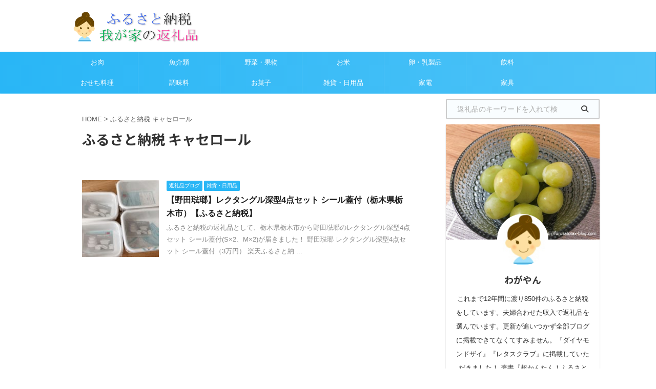

--- FILE ---
content_type: text/html; charset=UTF-8
request_url: https://furusatotax-blog.com/tag/%E3%81%B5%E3%82%8B%E3%81%95%E3%81%A8%E7%B4%8D%E7%A8%8E-%E3%82%AD%E3%83%A3%E3%82%BB%E3%83%AD%E3%83%BC%E3%83%AB/
body_size: 14700
content:
<!DOCTYPE html>
<!--[if lt IE 7]>
<html class="ie6" lang="ja"> <![endif]-->
<!--[if IE 7]>
<html class="i7" lang="ja"> <![endif]-->
<!--[if IE 8]>
<html class="ie" lang="ja"> <![endif]-->
<!--[if gt IE 8]><!-->
<html lang="ja" class="s-navi-search-overlay">
	<!--<![endif]-->
	<head prefix="og: http://ogp.me/ns# fb: http://ogp.me/ns/fb# article: http://ogp.me/ns/article#">
		<meta charset="UTF-8" >
		<meta name="viewport" content="width=device-width,initial-scale=1.0,user-scalable=no,viewport-fit=cover">
		<meta name="format-detection" content="telephone=no" >

		
		<link rel="alternate" type="application/rss+xml" title="ふるさと納税ブログ 我が家のおすすめ返礼品を公開中！ RSS Feed" href="https://furusatotax-blog.com/feed/" />
		<link rel="pingback" href="https://furusatotax-blog.com/xmlrpc.php" >
		<!--[if lt IE 9]>
		<script src="https://furusatotax-blog.com/wp-content/themes/affinger5/js/html5shiv.js"></script>
		<![endif]-->
				<meta name='robots' content='max-image-preview:large' />
	<style>img:is([sizes="auto" i], [sizes^="auto," i]) { contain-intrinsic-size: 3000px 1500px }</style>
	<title>ふるさと納税 キャセロール - ふるさと納税ブログ 我が家のおすすめ返礼品を公開中！</title>
<link rel='dns-prefetch' href='//www.google.com' />
<link rel='dns-prefetch' href='//ajax.googleapis.com' />
<link rel='dns-prefetch' href='//cdn.jsdelivr.net' />
<link rel='dns-prefetch' href='//www.googletagmanager.com' />
<script type="text/javascript">
/* <![CDATA[ */
window._wpemojiSettings = {"baseUrl":"https:\/\/s.w.org\/images\/core\/emoji\/16.0.1\/72x72\/","ext":".png","svgUrl":"https:\/\/s.w.org\/images\/core\/emoji\/16.0.1\/svg\/","svgExt":".svg","source":{"concatemoji":"https:\/\/furusatotax-blog.com\/wp-includes\/js\/wp-emoji-release.min.js?ver=6.8.2"}};
/*! This file is auto-generated */
!function(s,n){var o,i,e;function c(e){try{var t={supportTests:e,timestamp:(new Date).valueOf()};sessionStorage.setItem(o,JSON.stringify(t))}catch(e){}}function p(e,t,n){e.clearRect(0,0,e.canvas.width,e.canvas.height),e.fillText(t,0,0);var t=new Uint32Array(e.getImageData(0,0,e.canvas.width,e.canvas.height).data),a=(e.clearRect(0,0,e.canvas.width,e.canvas.height),e.fillText(n,0,0),new Uint32Array(e.getImageData(0,0,e.canvas.width,e.canvas.height).data));return t.every(function(e,t){return e===a[t]})}function u(e,t){e.clearRect(0,0,e.canvas.width,e.canvas.height),e.fillText(t,0,0);for(var n=e.getImageData(16,16,1,1),a=0;a<n.data.length;a++)if(0!==n.data[a])return!1;return!0}function f(e,t,n,a){switch(t){case"flag":return n(e,"\ud83c\udff3\ufe0f\u200d\u26a7\ufe0f","\ud83c\udff3\ufe0f\u200b\u26a7\ufe0f")?!1:!n(e,"\ud83c\udde8\ud83c\uddf6","\ud83c\udde8\u200b\ud83c\uddf6")&&!n(e,"\ud83c\udff4\udb40\udc67\udb40\udc62\udb40\udc65\udb40\udc6e\udb40\udc67\udb40\udc7f","\ud83c\udff4\u200b\udb40\udc67\u200b\udb40\udc62\u200b\udb40\udc65\u200b\udb40\udc6e\u200b\udb40\udc67\u200b\udb40\udc7f");case"emoji":return!a(e,"\ud83e\udedf")}return!1}function g(e,t,n,a){var r="undefined"!=typeof WorkerGlobalScope&&self instanceof WorkerGlobalScope?new OffscreenCanvas(300,150):s.createElement("canvas"),o=r.getContext("2d",{willReadFrequently:!0}),i=(o.textBaseline="top",o.font="600 32px Arial",{});return e.forEach(function(e){i[e]=t(o,e,n,a)}),i}function t(e){var t=s.createElement("script");t.src=e,t.defer=!0,s.head.appendChild(t)}"undefined"!=typeof Promise&&(o="wpEmojiSettingsSupports",i=["flag","emoji"],n.supports={everything:!0,everythingExceptFlag:!0},e=new Promise(function(e){s.addEventListener("DOMContentLoaded",e,{once:!0})}),new Promise(function(t){var n=function(){try{var e=JSON.parse(sessionStorage.getItem(o));if("object"==typeof e&&"number"==typeof e.timestamp&&(new Date).valueOf()<e.timestamp+604800&&"object"==typeof e.supportTests)return e.supportTests}catch(e){}return null}();if(!n){if("undefined"!=typeof Worker&&"undefined"!=typeof OffscreenCanvas&&"undefined"!=typeof URL&&URL.createObjectURL&&"undefined"!=typeof Blob)try{var e="postMessage("+g.toString()+"("+[JSON.stringify(i),f.toString(),p.toString(),u.toString()].join(",")+"));",a=new Blob([e],{type:"text/javascript"}),r=new Worker(URL.createObjectURL(a),{name:"wpTestEmojiSupports"});return void(r.onmessage=function(e){c(n=e.data),r.terminate(),t(n)})}catch(e){}c(n=g(i,f,p,u))}t(n)}).then(function(e){for(var t in e)n.supports[t]=e[t],n.supports.everything=n.supports.everything&&n.supports[t],"flag"!==t&&(n.supports.everythingExceptFlag=n.supports.everythingExceptFlag&&n.supports[t]);n.supports.everythingExceptFlag=n.supports.everythingExceptFlag&&!n.supports.flag,n.DOMReady=!1,n.readyCallback=function(){n.DOMReady=!0}}).then(function(){return e}).then(function(){var e;n.supports.everything||(n.readyCallback(),(e=n.source||{}).concatemoji?t(e.concatemoji):e.wpemoji&&e.twemoji&&(t(e.twemoji),t(e.wpemoji)))}))}((window,document),window._wpemojiSettings);
/* ]]> */
</script>
<style id='wp-emoji-styles-inline-css' type='text/css'>

	img.wp-smiley, img.emoji {
		display: inline !important;
		border: none !important;
		box-shadow: none !important;
		height: 1em !important;
		width: 1em !important;
		margin: 0 0.07em !important;
		vertical-align: -0.1em !important;
		background: none !important;
		padding: 0 !important;
	}
</style>
<link rel='stylesheet' id='wp-block-library-css' href='https://furusatotax-blog.com/wp-includes/css/dist/block-library/style.min.css?ver=6.8.2' type='text/css' media='all' />
<style id='classic-theme-styles-inline-css' type='text/css'>
/*! This file is auto-generated */
.wp-block-button__link{color:#fff;background-color:#32373c;border-radius:9999px;box-shadow:none;text-decoration:none;padding:calc(.667em + 2px) calc(1.333em + 2px);font-size:1.125em}.wp-block-file__button{background:#32373c;color:#fff;text-decoration:none}
</style>
<style id='global-styles-inline-css' type='text/css'>
:root{--wp--preset--aspect-ratio--square: 1;--wp--preset--aspect-ratio--4-3: 4/3;--wp--preset--aspect-ratio--3-4: 3/4;--wp--preset--aspect-ratio--3-2: 3/2;--wp--preset--aspect-ratio--2-3: 2/3;--wp--preset--aspect-ratio--16-9: 16/9;--wp--preset--aspect-ratio--9-16: 9/16;--wp--preset--color--black: #000000;--wp--preset--color--cyan-bluish-gray: #abb8c3;--wp--preset--color--white: #ffffff;--wp--preset--color--pale-pink: #f78da7;--wp--preset--color--vivid-red: #cf2e2e;--wp--preset--color--luminous-vivid-orange: #ff6900;--wp--preset--color--luminous-vivid-amber: #fcb900;--wp--preset--color--light-green-cyan: #7bdcb5;--wp--preset--color--vivid-green-cyan: #00d084;--wp--preset--color--pale-cyan-blue: #8ed1fc;--wp--preset--color--vivid-cyan-blue: #0693e3;--wp--preset--color--vivid-purple: #9b51e0;--wp--preset--color--soft-red: #e6514c;--wp--preset--color--light-grayish-red: #fdebee;--wp--preset--color--vivid-yellow: #ffc107;--wp--preset--color--very-pale-yellow: #fffde7;--wp--preset--color--very-light-gray: #fafafa;--wp--preset--color--very-dark-gray: #313131;--wp--preset--color--original-color-a: #43a047;--wp--preset--color--original-color-b: #795548;--wp--preset--color--original-color-c: #ec407a;--wp--preset--color--original-color-d: #9e9d24;--wp--preset--gradient--vivid-cyan-blue-to-vivid-purple: linear-gradient(135deg,rgba(6,147,227,1) 0%,rgb(155,81,224) 100%);--wp--preset--gradient--light-green-cyan-to-vivid-green-cyan: linear-gradient(135deg,rgb(122,220,180) 0%,rgb(0,208,130) 100%);--wp--preset--gradient--luminous-vivid-amber-to-luminous-vivid-orange: linear-gradient(135deg,rgba(252,185,0,1) 0%,rgba(255,105,0,1) 100%);--wp--preset--gradient--luminous-vivid-orange-to-vivid-red: linear-gradient(135deg,rgba(255,105,0,1) 0%,rgb(207,46,46) 100%);--wp--preset--gradient--very-light-gray-to-cyan-bluish-gray: linear-gradient(135deg,rgb(238,238,238) 0%,rgb(169,184,195) 100%);--wp--preset--gradient--cool-to-warm-spectrum: linear-gradient(135deg,rgb(74,234,220) 0%,rgb(151,120,209) 20%,rgb(207,42,186) 40%,rgb(238,44,130) 60%,rgb(251,105,98) 80%,rgb(254,248,76) 100%);--wp--preset--gradient--blush-light-purple: linear-gradient(135deg,rgb(255,206,236) 0%,rgb(152,150,240) 100%);--wp--preset--gradient--blush-bordeaux: linear-gradient(135deg,rgb(254,205,165) 0%,rgb(254,45,45) 50%,rgb(107,0,62) 100%);--wp--preset--gradient--luminous-dusk: linear-gradient(135deg,rgb(255,203,112) 0%,rgb(199,81,192) 50%,rgb(65,88,208) 100%);--wp--preset--gradient--pale-ocean: linear-gradient(135deg,rgb(255,245,203) 0%,rgb(182,227,212) 50%,rgb(51,167,181) 100%);--wp--preset--gradient--electric-grass: linear-gradient(135deg,rgb(202,248,128) 0%,rgb(113,206,126) 100%);--wp--preset--gradient--midnight: linear-gradient(135deg,rgb(2,3,129) 0%,rgb(40,116,252) 100%);--wp--preset--font-size--small: 13px;--wp--preset--font-size--medium: 20px;--wp--preset--font-size--large: 36px;--wp--preset--font-size--x-large: 42px;--wp--preset--spacing--20: 0.44rem;--wp--preset--spacing--30: 0.67rem;--wp--preset--spacing--40: 1rem;--wp--preset--spacing--50: 1.5rem;--wp--preset--spacing--60: 2.25rem;--wp--preset--spacing--70: 3.38rem;--wp--preset--spacing--80: 5.06rem;--wp--preset--shadow--natural: 6px 6px 9px rgba(0, 0, 0, 0.2);--wp--preset--shadow--deep: 12px 12px 50px rgba(0, 0, 0, 0.4);--wp--preset--shadow--sharp: 6px 6px 0px rgba(0, 0, 0, 0.2);--wp--preset--shadow--outlined: 6px 6px 0px -3px rgba(255, 255, 255, 1), 6px 6px rgba(0, 0, 0, 1);--wp--preset--shadow--crisp: 6px 6px 0px rgba(0, 0, 0, 1);}:where(.is-layout-flex){gap: 0.5em;}:where(.is-layout-grid){gap: 0.5em;}body .is-layout-flex{display: flex;}.is-layout-flex{flex-wrap: wrap;align-items: center;}.is-layout-flex > :is(*, div){margin: 0;}body .is-layout-grid{display: grid;}.is-layout-grid > :is(*, div){margin: 0;}:where(.wp-block-columns.is-layout-flex){gap: 2em;}:where(.wp-block-columns.is-layout-grid){gap: 2em;}:where(.wp-block-post-template.is-layout-flex){gap: 1.25em;}:where(.wp-block-post-template.is-layout-grid){gap: 1.25em;}.has-black-color{color: var(--wp--preset--color--black) !important;}.has-cyan-bluish-gray-color{color: var(--wp--preset--color--cyan-bluish-gray) !important;}.has-white-color{color: var(--wp--preset--color--white) !important;}.has-pale-pink-color{color: var(--wp--preset--color--pale-pink) !important;}.has-vivid-red-color{color: var(--wp--preset--color--vivid-red) !important;}.has-luminous-vivid-orange-color{color: var(--wp--preset--color--luminous-vivid-orange) !important;}.has-luminous-vivid-amber-color{color: var(--wp--preset--color--luminous-vivid-amber) !important;}.has-light-green-cyan-color{color: var(--wp--preset--color--light-green-cyan) !important;}.has-vivid-green-cyan-color{color: var(--wp--preset--color--vivid-green-cyan) !important;}.has-pale-cyan-blue-color{color: var(--wp--preset--color--pale-cyan-blue) !important;}.has-vivid-cyan-blue-color{color: var(--wp--preset--color--vivid-cyan-blue) !important;}.has-vivid-purple-color{color: var(--wp--preset--color--vivid-purple) !important;}.has-black-background-color{background-color: var(--wp--preset--color--black) !important;}.has-cyan-bluish-gray-background-color{background-color: var(--wp--preset--color--cyan-bluish-gray) !important;}.has-white-background-color{background-color: var(--wp--preset--color--white) !important;}.has-pale-pink-background-color{background-color: var(--wp--preset--color--pale-pink) !important;}.has-vivid-red-background-color{background-color: var(--wp--preset--color--vivid-red) !important;}.has-luminous-vivid-orange-background-color{background-color: var(--wp--preset--color--luminous-vivid-orange) !important;}.has-luminous-vivid-amber-background-color{background-color: var(--wp--preset--color--luminous-vivid-amber) !important;}.has-light-green-cyan-background-color{background-color: var(--wp--preset--color--light-green-cyan) !important;}.has-vivid-green-cyan-background-color{background-color: var(--wp--preset--color--vivid-green-cyan) !important;}.has-pale-cyan-blue-background-color{background-color: var(--wp--preset--color--pale-cyan-blue) !important;}.has-vivid-cyan-blue-background-color{background-color: var(--wp--preset--color--vivid-cyan-blue) !important;}.has-vivid-purple-background-color{background-color: var(--wp--preset--color--vivid-purple) !important;}.has-black-border-color{border-color: var(--wp--preset--color--black) !important;}.has-cyan-bluish-gray-border-color{border-color: var(--wp--preset--color--cyan-bluish-gray) !important;}.has-white-border-color{border-color: var(--wp--preset--color--white) !important;}.has-pale-pink-border-color{border-color: var(--wp--preset--color--pale-pink) !important;}.has-vivid-red-border-color{border-color: var(--wp--preset--color--vivid-red) !important;}.has-luminous-vivid-orange-border-color{border-color: var(--wp--preset--color--luminous-vivid-orange) !important;}.has-luminous-vivid-amber-border-color{border-color: var(--wp--preset--color--luminous-vivid-amber) !important;}.has-light-green-cyan-border-color{border-color: var(--wp--preset--color--light-green-cyan) !important;}.has-vivid-green-cyan-border-color{border-color: var(--wp--preset--color--vivid-green-cyan) !important;}.has-pale-cyan-blue-border-color{border-color: var(--wp--preset--color--pale-cyan-blue) !important;}.has-vivid-cyan-blue-border-color{border-color: var(--wp--preset--color--vivid-cyan-blue) !important;}.has-vivid-purple-border-color{border-color: var(--wp--preset--color--vivid-purple) !important;}.has-vivid-cyan-blue-to-vivid-purple-gradient-background{background: var(--wp--preset--gradient--vivid-cyan-blue-to-vivid-purple) !important;}.has-light-green-cyan-to-vivid-green-cyan-gradient-background{background: var(--wp--preset--gradient--light-green-cyan-to-vivid-green-cyan) !important;}.has-luminous-vivid-amber-to-luminous-vivid-orange-gradient-background{background: var(--wp--preset--gradient--luminous-vivid-amber-to-luminous-vivid-orange) !important;}.has-luminous-vivid-orange-to-vivid-red-gradient-background{background: var(--wp--preset--gradient--luminous-vivid-orange-to-vivid-red) !important;}.has-very-light-gray-to-cyan-bluish-gray-gradient-background{background: var(--wp--preset--gradient--very-light-gray-to-cyan-bluish-gray) !important;}.has-cool-to-warm-spectrum-gradient-background{background: var(--wp--preset--gradient--cool-to-warm-spectrum) !important;}.has-blush-light-purple-gradient-background{background: var(--wp--preset--gradient--blush-light-purple) !important;}.has-blush-bordeaux-gradient-background{background: var(--wp--preset--gradient--blush-bordeaux) !important;}.has-luminous-dusk-gradient-background{background: var(--wp--preset--gradient--luminous-dusk) !important;}.has-pale-ocean-gradient-background{background: var(--wp--preset--gradient--pale-ocean) !important;}.has-electric-grass-gradient-background{background: var(--wp--preset--gradient--electric-grass) !important;}.has-midnight-gradient-background{background: var(--wp--preset--gradient--midnight) !important;}.has-small-font-size{font-size: var(--wp--preset--font-size--small) !important;}.has-medium-font-size{font-size: var(--wp--preset--font-size--medium) !important;}.has-large-font-size{font-size: var(--wp--preset--font-size--large) !important;}.has-x-large-font-size{font-size: var(--wp--preset--font-size--x-large) !important;}
:where(.wp-block-post-template.is-layout-flex){gap: 1.25em;}:where(.wp-block-post-template.is-layout-grid){gap: 1.25em;}
:where(.wp-block-columns.is-layout-flex){gap: 2em;}:where(.wp-block-columns.is-layout-grid){gap: 2em;}
:root :where(.wp-block-pullquote){font-size: 1.5em;line-height: 1.6;}
</style>
<link rel='stylesheet' id='contact-form-7-css' href='https://furusatotax-blog.com/wp-content/plugins/contact-form-7/includes/css/styles.css?ver=6.1.4' type='text/css' media='all' />
<link rel='stylesheet' id='toc-screen-css' href='https://furusatotax-blog.com/wp-content/plugins/table-of-contents-plus/screen.min.css?ver=2411.1' type='text/css' media='all' />
<link rel='stylesheet' id='normalize-css' href='https://furusatotax-blog.com/wp-content/themes/affinger5/css/normalize.css?ver=1.5.9' type='text/css' media='all' />
<link rel='stylesheet' id='font-awesome-css' href='https://furusatotax-blog.com/wp-content/themes/affinger5/css/fontawesome/css/font-awesome.min.css?ver=4.7.0' type='text/css' media='all' />
<link rel='stylesheet' id='font-awesome-animation-css' href='https://furusatotax-blog.com/wp-content/themes/affinger5/css/fontawesome/css/font-awesome-animation.min.css?ver=6.8.2' type='text/css' media='all' />
<link rel='stylesheet' id='st_svg-css' href='https://furusatotax-blog.com/wp-content/themes/affinger5/st_svg/style.css?ver=6.8.2' type='text/css' media='all' />
<link rel='stylesheet' id='slick-css' href='https://furusatotax-blog.com/wp-content/themes/affinger5/vendor/slick/slick.css?ver=1.8.0' type='text/css' media='all' />
<link rel='stylesheet' id='slick-theme-css' href='https://furusatotax-blog.com/wp-content/themes/affinger5/vendor/slick/slick-theme.css?ver=1.8.0' type='text/css' media='all' />
<link rel='stylesheet' id='fonts-googleapis-notosansjp-css' href='//fonts.googleapis.com/css?family=Noto+Sans+JP%3A400%2C700&#038;display=swap&#038;subset=japanese&#038;ver=6.8.2' type='text/css' media='all' />
<link rel='stylesheet' id='style-css' href='https://furusatotax-blog.com/wp-content/themes/affinger5/style.css?ver=6.8.2' type='text/css' media='all' />
<link rel='stylesheet' id='child-style-css' href='https://furusatotax-blog.com/wp-content/themes/affinger5-child/style.css?ver=6.8.2' type='text/css' media='all' />
<link rel='stylesheet' id='single-css' href='https://furusatotax-blog.com/wp-content/themes/affinger5/st-rankcss.php' type='text/css' media='all' />
<link rel='stylesheet' id='st-themecss-css' href='https://furusatotax-blog.com/wp-content/themes/affinger5/st-themecss-loader.php?ver=6.8.2' type='text/css' media='all' />
<script type="text/javascript" src="//ajax.googleapis.com/ajax/libs/jquery/1.11.3/jquery.min.js?ver=1.11.3" id="jquery-js"></script>
<script type="text/javascript" src="https://furusatotax-blog.com/wp-content/themes/affinger5/js/smoothscroll.js?ver=6.8.2" id="smoothscroll-js"></script>

<!-- Site Kit によって追加された Google タグ（gtag.js）スニペット -->
<!-- Google アナリティクス スニペット (Site Kit が追加) -->
<script type="text/javascript" src="https://www.googletagmanager.com/gtag/js?id=G-ETLEY4ENMV" id="google_gtagjs-js" async></script>
<script type="text/javascript" id="google_gtagjs-js-after">
/* <![CDATA[ */
window.dataLayer = window.dataLayer || [];function gtag(){dataLayer.push(arguments);}
gtag("set","linker",{"domains":["furusatotax-blog.com"]});
gtag("js", new Date());
gtag("set", "developer_id.dZTNiMT", true);
gtag("config", "G-ETLEY4ENMV");
/* ]]> */
</script>
<link rel="https://api.w.org/" href="https://furusatotax-blog.com/wp-json/" /><link rel="alternate" title="JSON" type="application/json" href="https://furusatotax-blog.com/wp-json/wp/v2/tags/211" /><meta name="generator" content="Site Kit by Google 1.167.0" /><meta name="google-site-verification" content="r16AnXnKBAks8J33IidpaYzSJFqjRdDbGlJ3m9EcRsg" />
<script type="text/javascript">imaf_pid = "41549";imaf_psid = "34897";</script>
<script type="text/javascript" src="//aff-productlink.i-mobile.co.jp/script/autoproductlink.js" ></script>

<script>
	var froglink = window.froglink || {};
	froglink.atkey ='c4a64f30829153e47caa58f0e39650a1';
	(function(d){var s=d.createElement('script');s.src='https://h.accesstrade.net/js/froglink/froglink_min.js';s.type="text/javascript";s.async=true;var e=d.getElementsByTagName('script')[0];e.parentNode.insertBefore(s,e);})(document);
</script>

<meta name="p:domain_verify" content="da14e3dcf4df778298dcca93dc3ca86e"/>


<script>
    jQuery(function(){
        jQuery('.entry-content p a[href*="//"]').not('[href*="'+location.hostname+'"]').each(function(){
            if(jQuery(this).text() !== ""){
                jQuery(this).prepend('<i style="vertical-align:middle;" class="fa fa-external-link fa-fw" aria-hidden="true"></i>');
            }
        })
    });
</script>

<script src="https://kit.fontawesome.com/2c37d67805.js" crossorigin="anonymous"></script>
<style type="text/css" id="custom-background-css">
body.custom-background { background-color: #ffffff; }
</style>
			<style type="text/css" id="wp-custom-css">
			/* 画像下のキャプションフォント */	
.wp-caption-text a, 	
.wp-caption-text {	
	font-size: 15px !important;
	color: #91775f;
}


/*リスト 左側の空間を30->25に */
.post ul:not(.toc_list):not(.st_toc_list):not(.children):not(.slick-dots):not(.st-pvm-nav-list) {
	list-style-type: disc;
	padding-top: 10px;
	padding-right: 25px;
	padding-bottom: 10px;
	padding-left: 20px;
	margin-bottom: 20px;
}

.post ol {
	list-style-type: decimal;
	padding-top: 10px;
	padding-right: 10px;
	padding-bottom: 10px;
	padding-left: 25px;
	margin-bottom: 20px;
}




/* 薄赤ボックス */
.redbox {
	margin-bottom: 20px;
	padding: 20px;
	background-color: #fffafb;
}
.redbox:not(.noborder) {
	border: dashed 2px #fcb7b6;
	border-radius:5px;
}

/* 引用 */
.post blockquote {
 background-color: #fbfbfb;
 background-image: url(images/quote.png);
 background-repeat: no-repeat;
 background-position: left top;
 padding-top: 20px;
 padding-right: 20px;
 padding-bottom: 10px;
 padding-left: 20px;
 margin-top: 20px;
 margin-right: 0px;
 margin-bottom: 20px;
 border-width: 2px;
 border-style: solid;
 border-color: #fdd3e4;
}


/*フッタタイトル非表示*/

#footer .footerlogo{
display:none;
/*サイトタイトル非表示*/
}



/* スマホフッターメニューフォント */
#st-footermenubox ul.menu li{
display:table-cell;
vertical-align:middle;
text-align:center;
font-size:13px;
}

#st-footermenubox ul.menu li .fa{
2font-size:24px;
}


/* Recaptchaマークを非表示 */
.grecaptcha-badge { visibility: hidden; }		</style>
							<!-- OGP -->
			<meta property="og:locale" content="ja_JP">
		<meta property="fb:app_id" content="1638840072923081">
					<meta property="article:publisher" content="https://www.facebook.com/MyFurusatoTax">
		
		<meta property="og:type" content="website">
		<meta property="og:title" content="ふるさと納税ブログ 我が家のおすすめ返礼品を公開中！">
		<meta property="og:url" content="https://furusatotax-blog.com">
		<meta property="og:description" content="毎年100件ふるさと納税している管理人のブログ。実際に受け取った返礼品のレビューを中心にリピートしたり還元率の高いオススメ返礼品を紹介">
		<meta property="og:site_name" content="ふるさと納税ブログ 我が家のおすすめ返礼品を公開中！">
		<meta property="og:image" content="https://furusatotax-blog.com/wp-content/themes/affinger5/images/no-img.png">
	
						<meta name="twitter:card" content="summary_large_image">
				<meta name="twitter:site" content="@MyFurusatoTax">
		<meta name="twitter:title" content="ふるさと納税ブログ 我が家のおすすめ返礼品を公開中！">
		<meta name="twitter:description" content="毎年100件ふるさと納税している管理人のブログ。実際に受け取った返礼品のレビューを中心にリピートしたり還元率の高いオススメ返礼品を紹介">
		<meta name="twitter:image" content="https://furusatotax-blog.com/wp-content/themes/affinger5/images/no-img.png">
		<!-- /OGP -->
		


<script>
	jQuery(function(){
		jQuery('.st-btn-open').click(function(){
			jQuery(this).next('.st-slidebox').stop(true, true).slideToggle();
			jQuery(this).addClass('st-btn-open-click');
		});
	});
</script>

	<script>
		jQuery(function(){
		jQuery('.post h2 , .h2modoki').wrapInner('<span class="st-dash-design"></span>');
		}) 
	</script>

<script>
	jQuery(function(){
		jQuery("#toc_container:not(:has(ul ul))").addClass("only-toc");
		jQuery(".st-ac-box ul:has(.cat-item)").each(function(){
			jQuery(this).addClass("st-ac-cat");
		});
	});
</script>

<script>
	jQuery(function(){
						jQuery('.st-star').parent('.rankh4').css('padding-bottom','5px'); // スターがある場合のランキング見出し調整
	});
</script>


			</head>
	<body class="archive tag tag-211 custom-background wp-theme-affinger5 wp-child-theme-affinger5-child not-front-page" >
				<div id="st-ami">
				<div id="wrapper" class="">
				<div id="wrapper-in">
					<header id="st-headwide">
						<div id="headbox-bg">
							<div id="headbox">

								<nav id="s-navi" class="pcnone" data-st-nav data-st-nav-type="normal">
		<dl class="acordion is-active" data-st-nav-primary>
			<dt class="trigger">
				<p class="acordion_button"><span class="op op-menu"><i class="fa st-svg-menu"></i></span></p>

				
				
							<!-- 追加メニュー -->
							
							<!-- 追加メニュー2 -->
															<p class="acordion_extra_2"><a href="#"><span class="op-st2"><span class="op-text">メニュー</span></span></a></p>
							
							</dt>

			<dd class="acordion_tree">
				<div class="acordion_tree_content">

											<div class="st-ac-box">
							<div id="search-4" class="st-widgets-box ac-widgets-top widget_search"><p class="st-widgets-title">ブログ内を検索</p><div id="search" class="search-custom-d">
	<form method="get" id="searchform" action="https://furusatotax-blog.com/">
		<label class="hidden" for="s">
					</label>
		<input type="text" placeholder="返礼品のキーワードを入れて検索" value="" name="s" id="s" />
		<input type="submit" value="&#xf002;" class="fa" id="searchsubmit" />
	</form>
</div>
<!-- /stinger --> 
</div>						</div>
					

												<div class="menu-%e3%83%98%e3%83%83%e3%83%80%e3%83%bc-container"><ul id="menu-%e3%83%98%e3%83%83%e3%83%80%e3%83%bc" class="menu"><li id="menu-item-7266" class="menu-item menu-item-type-taxonomy menu-item-object-category menu-item-7266"><a href="https://furusatotax-blog.com/category/henreihin/meat/"><span class="menu-item-label">お肉</span></a></li>
<li id="menu-item-7267" class="menu-item menu-item-type-taxonomy menu-item-object-category menu-item-7267"><a href="https://furusatotax-blog.com/category/henreihin/fish/"><span class="menu-item-label">魚介類</span></a></li>
<li id="menu-item-7268" class="menu-item menu-item-type-taxonomy menu-item-object-category menu-item-7268"><a href="https://furusatotax-blog.com/category/henreihin/vegi-fruit/"><span class="menu-item-label">野菜・果物</span></a></li>
<li id="menu-item-7269" class="menu-item menu-item-type-taxonomy menu-item-object-category menu-item-7269"><a href="https://furusatotax-blog.com/category/henreihin/rice/"><span class="menu-item-label">お米</span></a></li>
<li id="menu-item-7270" class="menu-item menu-item-type-taxonomy menu-item-object-category menu-item-7270"><a href="https://furusatotax-blog.com/category/henreihin/egg-cheese/"><span class="menu-item-label">卵・乳製品</span></a></li>
<li id="menu-item-7271" class="menu-item menu-item-type-taxonomy menu-item-object-category menu-item-7271"><a href="https://furusatotax-blog.com/category/henreihin/drink/"><span class="menu-item-label">飲料</span></a></li>
<li id="menu-item-7272" class="menu-item menu-item-type-taxonomy menu-item-object-category menu-item-7272"><a href="https://furusatotax-blog.com/category/henreihin/%e3%81%8a%e3%81%9b%e3%81%a1%e6%96%99%e7%90%86/"><span class="menu-item-label">おせち料理</span></a></li>
<li id="menu-item-7273" class="menu-item menu-item-type-taxonomy menu-item-object-category menu-item-7273"><a href="https://furusatotax-blog.com/category/henreihin/seasoning/"><span class="menu-item-label">調味料</span></a></li>
<li id="menu-item-7274" class="menu-item menu-item-type-taxonomy menu-item-object-category menu-item-7274"><a href="https://furusatotax-blog.com/category/henreihin/%e3%81%8a%e8%8f%93%e5%ad%90/"><span class="menu-item-label">お菓子</span></a></li>
<li id="menu-item-7275" class="menu-item menu-item-type-taxonomy menu-item-object-category menu-item-7275"><a href="https://furusatotax-blog.com/category/henreihin/zakka/"><span class="menu-item-label">雑貨・日用品</span></a></li>
<li id="menu-item-7276" class="menu-item menu-item-type-taxonomy menu-item-object-category menu-item-7276"><a href="https://furusatotax-blog.com/category/henreihin/kaden/"><span class="menu-item-label">家電</span></a></li>
<li id="menu-item-7277" class="menu-item menu-item-type-taxonomy menu-item-object-category menu-item-7277"><a href="https://furusatotax-blog.com/category/henreihin/furniture/"><span class="menu-item-label">家具</span></a></li>
</ul></div>						<div class="clear"></div>

					
				</div>
			</dd>

					</dl>

					</nav>

								<div id="header-l">
									
									<div id="st-text-logo">
												<!-- ロゴ又はブログ名 -->
        							<p class="sitename sitename-only"><a href="https://furusatotax-blog.com/">
                                            <img class="sitename-only-img" alt="ふるさと納税ブログ 我が家のおすすめ返礼品を公開中！" src="https://furusatotax-blog.com/wp-content/uploads/2018/10/furusato-logox280.png" >
                                    </a></p>
                        
    									</div>
								</div><!-- /#header-l -->

								<div id="header-r" class="smanone">
									
								</div><!-- /#header-r -->
							</div><!-- /#headbox-bg -->
						</div><!-- /#headbox clearfix -->

						
						
						
						
											
<div id="gazou-wide">
			<div id="st-menubox">
			<div id="st-menuwide">
				<nav class="smanone clearfix"><ul id="menu-%e3%83%98%e3%83%83%e3%83%80%e3%83%bc-1" class="menu"><li class="menu-item menu-item-type-taxonomy menu-item-object-category menu-item-7266"><a href="https://furusatotax-blog.com/category/henreihin/meat/">お肉</a></li>
<li class="menu-item menu-item-type-taxonomy menu-item-object-category menu-item-7267"><a href="https://furusatotax-blog.com/category/henreihin/fish/">魚介類</a></li>
<li class="menu-item menu-item-type-taxonomy menu-item-object-category menu-item-7268"><a href="https://furusatotax-blog.com/category/henreihin/vegi-fruit/">野菜・果物</a></li>
<li class="menu-item menu-item-type-taxonomy menu-item-object-category menu-item-7269"><a href="https://furusatotax-blog.com/category/henreihin/rice/">お米</a></li>
<li class="menu-item menu-item-type-taxonomy menu-item-object-category menu-item-7270"><a href="https://furusatotax-blog.com/category/henreihin/egg-cheese/">卵・乳製品</a></li>
<li class="menu-item menu-item-type-taxonomy menu-item-object-category menu-item-7271"><a href="https://furusatotax-blog.com/category/henreihin/drink/">飲料</a></li>
<li class="menu-item menu-item-type-taxonomy menu-item-object-category menu-item-7272"><a href="https://furusatotax-blog.com/category/henreihin/%e3%81%8a%e3%81%9b%e3%81%a1%e6%96%99%e7%90%86/">おせち料理</a></li>
<li class="menu-item menu-item-type-taxonomy menu-item-object-category menu-item-7273"><a href="https://furusatotax-blog.com/category/henreihin/seasoning/">調味料</a></li>
<li class="menu-item menu-item-type-taxonomy menu-item-object-category menu-item-7274"><a href="https://furusatotax-blog.com/category/henreihin/%e3%81%8a%e8%8f%93%e5%ad%90/">お菓子</a></li>
<li class="menu-item menu-item-type-taxonomy menu-item-object-category menu-item-7275"><a href="https://furusatotax-blog.com/category/henreihin/zakka/">雑貨・日用品</a></li>
<li class="menu-item menu-item-type-taxonomy menu-item-object-category menu-item-7276"><a href="https://furusatotax-blog.com/category/henreihin/kaden/">家電</a></li>
<li class="menu-item menu-item-type-taxonomy menu-item-object-category menu-item-7277"><a href="https://furusatotax-blog.com/category/henreihin/furniture/">家具</a></li>
</ul></nav>			</div>
		</div>
				</div>
					
					
					</header>

					

					<div id="content-w">

					
					
					


<div id="content" class="clearfix">
	<div id="contentInner">
		<main >
			<article>
				<!--ぱんくず -->
									<div id="breadcrumb">
					<ol>
						<li><a href="https://furusatotax-blog.com"><span>HOME</span></a> > </li>
						<li>ふるさと納税 キャセロール</li>
					</ol>
					</div>
								<!--/ ぱんくず -->
				<!--ループ開始-->
				<div class="post">
					<h1 class="entry-title">
													ふるさと納税 キャセロール											</h1>
				</div><!-- /post -->
					<div class="kanren ">
						<dl class="clearfix">
			<dt><a href="https://furusatotax-blog.com/nodahoro/">
											<img width="150" height="150" src="https://furusatotax-blog.com/wp-content/uploads/2020/11/IMG_5051-150x150.jpg?v=1604233599" class="attachment-st_thumb150 size-st_thumb150 wp-post-image" alt="" decoding="async" srcset="https://furusatotax-blog.com/wp-content/uploads/2020/11/IMG_5051-150x150.jpg?v=1604233599 150w, https://furusatotax-blog.com/wp-content/uploads/2020/11/IMG_5051-100x100.jpg?v=1604233599 100w" sizes="(max-width: 150px) 100vw, 150px" />									</a></dt>
			<dd>
				
	
	<p class="st-catgroup itiran-category">
		<a href="https://furusatotax-blog.com/category/henreihin/" title="View all posts in 返礼品ブログ" rel="category tag"><span class="catname st-catid1">返礼品ブログ</span></a> <a href="https://furusatotax-blog.com/category/henreihin/zakka/" title="View all posts in 雑貨・日用品" rel="category tag"><span class="catname st-catid11">雑貨・日用品</span></a>	</p>
				<h3><a href="https://furusatotax-blog.com/nodahoro/">
						【野田琺瑯】レクタングル深型4点セット シール蓋付（栃木県栃木市）【ふるさと納税】					</a></h3>

				
					<div class="st-excerpt smanone">
		<p>ふるさと納税の返礼品として、栃木県栃木市から野田琺瑯のレクタングル深型4点セット シール蓋付(S×2、M×2)が届きました！ 野田琺瑯 レクタングル深型4点セット シール蓋付（3万円） 楽天ふるさと納 ... </p>
	</div>
							</dd>
		</dl>
	</div>
						<div class="st-pagelink">
		<div class="st-pagelink-in">
				</div>
	</div>
			</article>
		</main>
	</div>
	<!-- /#contentInner -->
	<div id="side">
	<aside>

					<div class="side-topad">
				<div id="search-3" class="ad widget_search"><div id="search" class="search-custom-d">
	<form method="get" id="searchform" action="https://furusatotax-blog.com/">
		<label class="hidden" for="s">
					</label>
		<input type="text" placeholder="返礼品のキーワードを入れて検索" value="" name="s" id="s" />
		<input type="submit" value="&#xf002;" class="fa" id="searchsubmit" />
	</form>
</div>
<!-- /stinger --> 
</div><div id="authorst_widget-1" class="ad widget_authorst_widget"><div class="st-author-box st-author-master">

<div class="st-author-profile">
			<div class="st-author-profile-header-card"><img src="https://furusatotax-blog.com/wp-content/uploads/2019/09/IMG_7438.jpeg"></div>
		<div class="st-author-profile-avatar">
					<img src="https://furusatotax-blog.com/wp-content/uploads/2018/10/furu-profx120.jpg">
			</div>

	<div class="post st-author-profile-content">
		<p class="st-author-nickname">わがやん</p>
		<p class="st-author-description">これまで12年間に渡り850件のふるさと納税をしています。夫婦合わせた収入で返礼品を選んでいます。更新が追いつかず全部ブログに掲載できてなくてすみません。『ダイヤモンドザイ』『レタスクラブ』に掲載していただきました！

著書『超かんたん！ふるさと納税入門書』→ https://amzn.to/3YJqSsT</p>
		<div class="sns">
			<ul class="profile-sns clearfix">

									<li class="twitter"><a rel="nofollow" href="https://twitter.com/MyFurusatoTax" target="_blank"><i class="fa fa-twitter" aria-hidden="true"></i></a></li>
				
				
				
				
									<li class="author-amazon"><a rel="nofollow" href="https://amzn.to/3YJqSsT" target="_blank"><i class="fa fa-amazon" aria-hidden="true"></i></a></li>
				
				
				
				
			</ul>
		</div>
			</div>
</div>
</div></div><div id="categories-2" class="ad widget_categories"><p class="st-widgets-title"><span>カテゴリー</span></p>
			<ul>
					<li class="cat-item cat-item-2"><a href="https://furusatotax-blog.com/category/ossume/" ><span class="cat-item-label">おすすめ情報 (19)</span></a>
</li>
	<li class="cat-item cat-item-1"><a href="https://furusatotax-blog.com/category/henreihin/" ><span class="cat-item-label">返礼品ブログ (205)</span></a>
<ul class='children'>
	<li class="cat-item cat-item-362"><a href="https://furusatotax-blog.com/category/henreihin/noodle/" ><span class="cat-item-label">麺類 (5)</span></a>
</li>
	<li class="cat-item cat-item-6"><a href="https://furusatotax-blog.com/category/henreihin/meat/" ><span class="cat-item-label">お肉 (28)</span></a>
</li>
	<li class="cat-item cat-item-8"><a href="https://furusatotax-blog.com/category/henreihin/fish/" ><span class="cat-item-label">魚介類 (17)</span></a>
</li>
	<li class="cat-item cat-item-9"><a href="https://furusatotax-blog.com/category/henreihin/vegi-fruit/" ><span class="cat-item-label">野菜・果物 (32)</span></a>
</li>
	<li class="cat-item cat-item-11"><a href="https://furusatotax-blog.com/category/henreihin/zakka/" ><span class="cat-item-label">雑貨・日用品 (42)</span></a>
</li>
	<li class="cat-item cat-item-36"><a href="https://furusatotax-blog.com/category/henreihin/kaden/" ><span class="cat-item-label">家電 (15)</span></a>
</li>
	<li class="cat-item cat-item-43"><a href="https://furusatotax-blog.com/category/henreihin/rice/" ><span class="cat-item-label">お米 (3)</span></a>
</li>
	<li class="cat-item cat-item-82"><a href="https://furusatotax-blog.com/category/henreihin/egg-cheese/" ><span class="cat-item-label">卵・乳製品 (4)</span></a>
</li>
	<li class="cat-item cat-item-62"><a href="https://furusatotax-blog.com/category/henreihin/drink/" ><span class="cat-item-label">飲料 (19)</span></a>
</li>
	<li class="cat-item cat-item-15"><a href="https://furusatotax-blog.com/category/henreihin/seasoning/" ><span class="cat-item-label">調味料 (22)</span></a>
</li>
	<li class="cat-item cat-item-79"><a href="https://furusatotax-blog.com/category/henreihin/%e3%81%8a%e3%81%9b%e3%81%a1%e6%96%99%e7%90%86/" ><span class="cat-item-label">おせち料理 (3)</span></a>
</li>
	<li class="cat-item cat-item-21"><a href="https://furusatotax-blog.com/category/henreihin/%e3%81%8a%e8%8f%93%e5%ad%90/" ><span class="cat-item-label">お菓子 (11)</span></a>
</li>
	<li class="cat-item cat-item-17"><a href="https://furusatotax-blog.com/category/henreihin/furniture/" ><span class="cat-item-label">家具 (2)</span></a>
</li>
	<li class="cat-item cat-item-7"><a href="https://furusatotax-blog.com/category/henreihin/shouhinken/" ><span class="cat-item-label">商品券・ギフトカード (3)</span></a>
</li>
</ul>
</li>
	<li class="cat-item cat-item-28"><a href="https://furusatotax-blog.com/category/knowledge/" ><span class="cat-item-label">基礎知識 (2)</span></a>
</li>
			</ul>

			</div><div id="custom_html-7" class="widget_text ad widget_custom_html"><div class="textwidget custom-html-widget"><a href="https://h.accesstrade.net/sp/cc?rk=0100kid000iqn0&url=https%3A%2F%2Fwww.satofull.jp%2Fstatic%2Fcalculation01.php" rel="nofollow" target="_blank"><img src="https://furusatotax-blog.com/wp-content/uploads/2018/11/furu-jougensidex300.jpg" alt="" width="305" height="106" class="alignnone size-full wp-image-959" /><img src="https://h.accesstrade.net/sp/rr?rk=0100kid000iqn0" width="1" height="1" border="0" alt="" /></a>
<p>&nbsp;</p></div></div><div id="custom_html-10" class="widget_text ad widget_custom_html"><div class="textwidget custom-html-widget"><p>&nbsp;</p></div></div><div id="custom_html-8" class="widget_text ad widget_custom_html"><p class="st-widgets-title"><span>ふるさと納税サイト おすすめ</span></p><div class="textwidget custom-html-widget"><p>&nbsp;</p>
<b>楽天ふるさと納税（これ一択！）</b><br><br><a href="https://hb.afl.rakuten.co.jp/hsc/1d5c0e02.186e0cad.15181f14.f9deacf3/?link_type=pict&ut=eyJwYWdlIjoic2hvcCIsInR5cGUiOiJwaWN0IiwiY29sIjoxLCJjYXQiOiIxMDMiLCJiYW4iOiIxNTY0NjExIiwiYW1wIjpmYWxzZX0%3D" target="_blank" rel="nofollow sponsored noopener" style="word-wrap:break-word;"  ><img src="https://hbb.afl.rakuten.co.jp/hsb/1d5c0e02.186e0cad.15181f14.f9deacf3/?me_id=1&me_adv_id=1564611&t=pict" border="0" style="margin:2px" alt="" title=""></a>
<p>&nbsp;</p></div></div><div id="custom_html-3" class="widget_text ad widget_custom_html"><div class="textwidget custom-html-widget"><b>ふるなび（家電に強い）</b><br><br>
<script type="text/javascript">
	imaf_partnerid = "41549";
	imaf_siteid = "34897";
	imaf_advid = "50806";
	imaf_campaignid = "2047";
	imaf_type = "Image";
	imaf_width = "300";
	imaf_height = "250";
</script>
<script type="text/javascript" src="//aff.i-mobile.co.jp/script/adspot_ifs.js?20130220"></script>

<p>&nbsp;</p>

<b>さとふる</b><br><br><a href="https://h.accesstrade.net/sp/cc?rk=0100n9yz00iqn0" rel="nofollow"><img src="https://h.accesstrade.net/sp/rr?rk=0100n9yz00iqn0" alt="CMでお馴染みのふるさと納税サイト【さとふる】" border="0" /></a>
<p>&nbsp;</p></div></div><div id="custom_html-2" class="widget_text ad widget_custom_html"><div class="textwidget custom-html-widget"><b>ふるさとチョイス</b><br><br>
<a href="https://h.accesstrade.net/sp/cc?rk=0100lp2b00iqn0" rel="nofollow"><img src="https://h.accesstrade.net/sp/rr?rk=0100lp2b00iqn0" alt="ふるさと納税サイト「ふるさとチョイス」" border="0" /></a>

<p>&nbsp;</p>
</div></div><div id="custom_html-5" class="widget_text ad widget_custom_html"><div class="textwidget custom-html-widget"><p>&nbsp;</p>

<a href="https://h.accesstrade.net/sp/cc?rk=0100n1lh00iqn0" rel="nofollow" target="_blank"><img src="https://h.accesstrade.net/sp/rr?rk=0100n1lh00iqn0" alt="F-style" border="0" /></a>

</div></div>			</div>
		
							
		
		<div id="scrollad">
						<!--ここにgoogleアドセンスコードを貼ると規約違反になるので注意して下さい-->
			
		</div>
	</aside>
</div>
<!-- /#side -->
</div>
<!--/#content -->
</div><!-- /contentw -->
<footer>
	<div id="footer">
		<div id="footer-in">
			<div class="footermenubox clearfix "><ul id="menu-pc%e3%83%95%e3%83%83%e3%82%bf%e3%83%bc%e3%83%a1%e3%83%8b%e3%83%a5%e3%83%bc" class="footermenust"><li id="menu-item-3889" class="menu-item menu-item-type-post_type menu-item-object-page menu-item-3889"><a href="https://furusatotax-blog.com/uneisha/">運営者情報</a></li>
<li id="menu-item-3887" class="menu-item menu-item-type-post_type menu-item-object-page menu-item-privacy-policy menu-item-3887"><a rel="privacy-policy" href="https://furusatotax-blog.com/privacy-policy/">プライバシーポリシー</a></li>
<li id="menu-item-3888" class="menu-item menu-item-type-post_type menu-item-object-page menu-item-3888"><a href="https://furusatotax-blog.com/contact/">お問い合わせ</a></li>
</ul></div>
							<div id="st-footer-logo-wrapper">
					<!-- フッターのメインコンテンツ -->


	<div id="st-text-logo">

		<h3 class="footerlogo">
		<!-- ロゴ又はブログ名 -->
					<a href="https://furusatotax-blog.com/">
														ふるさと納税ブログ 我が家のおすすめ返礼品を公開中！												</a>
				</h3>
							<div class="st-footer-tel">
				
			</div>
			
				</div>
					</div>
	</div>
</footer>
</div>
<!-- /#wrapperin -->
</div>
<!-- /#wrapper -->
</div><!-- /#st-ami -->
<script type="speculationrules">
{"prefetch":[{"source":"document","where":{"and":[{"href_matches":"\/*"},{"not":{"href_matches":["\/wp-*.php","\/wp-admin\/*","\/wp-content\/uploads\/*","\/wp-content\/*","\/wp-content\/plugins\/*","\/wp-content\/themes\/affinger5-child\/*","\/wp-content\/themes\/affinger5\/*","\/*\\?(.+)"]}},{"not":{"selector_matches":"a[rel~=\"nofollow\"]"}},{"not":{"selector_matches":".no-prefetch, .no-prefetch a"}}]},"eagerness":"conservative"}]}
</script>
<p class="copyr" data-copyr><small>&copy; 2025 ふるさと納税ブログ 我が家のおすすめ返礼品を公開中！ </small></p>
		<script type="application/ld+json">[{"@context":"https:\/\/schema.org","@type":"WebSite","description":"\u7d2f\u8a08850\u4ef6\u8d85\u3001\u6bce\u5e74100\u4ef6\u307b\u3069\u3075\u308b\u3055\u3068\u7d0d\u7a0e\u3059\u308b\u300c\u308f\u304c\u3084\u3093\u300d\u306e\u30d6\u30ed\u30b0\u3002\u304a\u3059\u3059\u3081\u30ea\u30d4\u30fc\u30c8\u8fd4\u793c\u54c1\u3082\u3054\u7d39\u4ecb\uff01\u5c4a\u3044\u305f\u8fd4\u793c\u54c1\u3092\u30ea\u30a2\u30eb\u306b\u8a55\u4fa1\u3057\u3066\u3044\u307e\u3059\u3002","name":"\u3075\u308b\u3055\u3068\u7d0d\u7a0e \u6211\u304c\u5bb6\u306e\u8fd4\u793c\u54c1\u30d6\u30ed\u30b0\u301c\u5c4a\u3044\u305f\u304a\u3059\u3059\u3081\u3084\u30ea\u30d4\u30fc\u30c8\u54c1\u3092\u516c\u958b\u4e2d\uff01","url":"https:\/\/furusatotax-blog.com","publisher":{"@context":"https:\/\/schema.org","@type":"Person","mainEntityOfPage":"https:\/\/furusatotax-blog.com\/writer\/no3ne2tag\/","name":"\u308f\u304c\u3084\u3093","url":"https:\/\/furusatotax-blog.com\/writer\/no3ne2tag\/","description":"\u3053\u308c\u307e\u306712\u5e74\u9593\u306b\u6e21\u308a850\u4ef6\u306e\u3075\u308b\u3055\u3068\u7d0d\u7a0e\u3092\u3057\u3066\u3044\u307e\u3059\u3002\u592b\u5a66\u5408\u308f\u305b\u305f\u53ce\u5165\u3067\u8fd4\u793c\u54c1\u3092\u9078\u3093\u3067\u3044\u307e\u3059\u3002\u66f4\u65b0\u304c\u8ffd\u3044\u3064\u304b\u305a\u5168\u90e8\u30d6\u30ed\u30b0\u306b\u63b2\u8f09\u3067\u304d\u3066\u306a\u304f\u3066\u3059\u307f\u307e\u305b\u3093\u3002\u300e\u30c0\u30a4\u30e4\u30e2\u30f3\u30c9\u30b6\u30a4\u300f\u300e\u30ec\u30bf\u30b9\u30af\u30e9\u30d6\u300f\u306b\u63b2\u8f09\u3057\u3066\u3044\u305f\u3060\u304d\u307e\u3057\u305f\uff01\r\n\r\n\u8457\u66f8\u300e\u8d85\u304b\u3093\u305f\u3093\uff01\u3075\u308b\u3055\u3068\u7d0d\u7a0e\u5165\u9580\u66f8\u300f\u2192 https:\/\/amzn.to\/3YJqSsT","image":{"@context":"https:\/\/schema.org","@type":"ImageObject","image":{"@context":"https:\/\/schema.org","@type":"ImageObject","url":"https:\/\/furusatotax-blog.com\/wp-content\/uploads\/2018\/10\/furu-profx120.jpg","contentUrl":"https:\/\/furusatotax-blog.com\/wp-content\/uploads\/2018\/10\/furu-profx120.jpg","height":116,"width":119,"name":"furu-profx120"},"url":"https:\/\/furusatotax-blog.com\/wp-content\/uploads\/2018\/10\/furu-profx120.jpg","contentUrl":"https:\/\/furusatotax-blog.com\/wp-content\/uploads\/2018\/10\/furu-profx120.jpg","height":116,"width":119,"thumbnail":{"@context":"https:\/\/schema.org","@type":"ImageObject","url":"https:\/\/furusatotax-blog.com\/wp-content\/uploads\/2018\/10\/furu-profx120.jpg","contentUrl":"https:\/\/furusatotax-blog.com\/wp-content\/uploads\/2018\/10\/furu-profx120.jpg","height":116,"width":119,"name":"furu-profx120"}},"sameAs":["https:\/\/twitter.com\/MyFurusatoTax"]},"image":{"@context":"https:\/\/schema.org","@type":"ImageObject","image":{"@context":"https:\/\/schema.org","@type":"ImageObject","url":"https:\/\/furusatotax-blog.com\/wp-content\/uploads\/2018\/10\/furusato-logox280.png","contentUrl":"https:\/\/furusatotax-blog.com\/wp-content\/uploads\/2018\/10\/furusato-logox280.png","height":76,"width":280,"name":"furusato-logox280"},"url":"https:\/\/furusatotax-blog.com\/wp-content\/uploads\/2018\/10\/furusato-logox280.png","contentUrl":"https:\/\/furusatotax-blog.com\/wp-content\/uploads\/2018\/10\/furusato-logox280.png","height":76,"width":280,"thumbnail":{"@context":"https:\/\/schema.org","@type":"ImageObject","url":"https:\/\/furusatotax-blog.com\/wp-content\/uploads\/2018\/10\/furusato-logox280.png","contentUrl":"https:\/\/furusatotax-blog.com\/wp-content\/uploads\/2018\/10\/furusato-logox280.png","height":76,"width":280,"name":"furusato-logox280"}},"thumbnailUrl":"https:\/\/furusatotax-blog.com\/wp-content\/uploads\/2018\/10\/furusato-logox280.png"}]</script>

		<script type="text/javascript" src="https://furusatotax-blog.com/wp-includes/js/dist/hooks.min.js?ver=4d63a3d491d11ffd8ac6" id="wp-hooks-js"></script>
<script type="text/javascript" src="https://furusatotax-blog.com/wp-includes/js/dist/i18n.min.js?ver=5e580eb46a90c2b997e6" id="wp-i18n-js"></script>
<script type="text/javascript" id="wp-i18n-js-after">
/* <![CDATA[ */
wp.i18n.setLocaleData( { 'text direction\u0004ltr': [ 'ltr' ] } );
/* ]]> */
</script>
<script type="text/javascript" src="https://furusatotax-blog.com/wp-content/plugins/contact-form-7/includes/swv/js/index.js?ver=6.1.4" id="swv-js"></script>
<script type="text/javascript" id="contact-form-7-js-translations">
/* <![CDATA[ */
( function( domain, translations ) {
	var localeData = translations.locale_data[ domain ] || translations.locale_data.messages;
	localeData[""].domain = domain;
	wp.i18n.setLocaleData( localeData, domain );
} )( "contact-form-7", {"translation-revision-date":"2025-11-30 08:12:23+0000","generator":"GlotPress\/4.0.3","domain":"messages","locale_data":{"messages":{"":{"domain":"messages","plural-forms":"nplurals=1; plural=0;","lang":"ja_JP"},"This contact form is placed in the wrong place.":["\u3053\u306e\u30b3\u30f3\u30bf\u30af\u30c8\u30d5\u30a9\u30fc\u30e0\u306f\u9593\u9055\u3063\u305f\u4f4d\u7f6e\u306b\u7f6e\u304b\u308c\u3066\u3044\u307e\u3059\u3002"],"Error:":["\u30a8\u30e9\u30fc:"]}},"comment":{"reference":"includes\/js\/index.js"}} );
/* ]]> */
</script>
<script type="text/javascript" id="contact-form-7-js-before">
/* <![CDATA[ */
var wpcf7 = {
    "api": {
        "root": "https:\/\/furusatotax-blog.com\/wp-json\/",
        "namespace": "contact-form-7\/v1"
    }
};
/* ]]> */
</script>
<script type="text/javascript" src="https://furusatotax-blog.com/wp-content/plugins/contact-form-7/includes/js/index.js?ver=6.1.4" id="contact-form-7-js"></script>
<script type="text/javascript" id="toc-front-js-extra">
/* <![CDATA[ */
var tocplus = {"smooth_scroll":"1","visibility_show":"\u3072\u3089\u304f","visibility_hide":"\u9589\u3058\u308b","visibility_hide_by_default":"1","width":"Auto"};
/* ]]> */
</script>
<script type="text/javascript" src="https://furusatotax-blog.com/wp-content/plugins/table-of-contents-plus/front.min.js?ver=2411.1" id="toc-front-js"></script>
<script type="text/javascript" id="google-invisible-recaptcha-js-before">
/* <![CDATA[ */
var renderInvisibleReCaptcha = function() {

    for (var i = 0; i < document.forms.length; ++i) {
        var form = document.forms[i];
        var holder = form.querySelector('.inv-recaptcha-holder');

        if (null === holder) continue;
		holder.innerHTML = '';

         (function(frm){
			var cf7SubmitElm = frm.querySelector('.wpcf7-submit');
            var holderId = grecaptcha.render(holder,{
                'sitekey': '6LdrvDUhAAAAABWt3UaU6tX7OO0uHGE8BUmyIbWU', 'size': 'invisible', 'badge' : 'inline',
                'callback' : function (recaptchaToken) {
					if((null !== cf7SubmitElm) && (typeof jQuery != 'undefined')){jQuery(frm).submit();grecaptcha.reset(holderId);return;}
					 HTMLFormElement.prototype.submit.call(frm);
                },
                'expired-callback' : function(){grecaptcha.reset(holderId);}
            });

			if(null !== cf7SubmitElm && (typeof jQuery != 'undefined') ){
				jQuery(cf7SubmitElm).off('click').on('click', function(clickEvt){
					clickEvt.preventDefault();
					grecaptcha.execute(holderId);
				});
			}
			else
			{
				frm.onsubmit = function (evt){evt.preventDefault();grecaptcha.execute(holderId);};
			}


        })(form);
    }
};
/* ]]> */
</script>
<script type="text/javascript" async defer src="https://www.google.com/recaptcha/api.js?onload=renderInvisibleReCaptcha&amp;render=explicit" id="google-invisible-recaptcha-js"></script>
<script type="text/javascript" src="https://furusatotax-blog.com/wp-content/themes/affinger5/vendor/slick/slick.js?ver=1.5.9" id="slick-js"></script>
<script type="text/javascript" id="base-js-extra">
/* <![CDATA[ */
var ST = {"ajax_url":"https:\/\/furusatotax-blog.com\/wp-admin\/admin-ajax.php","expand_accordion_menu":"","sidemenu_accordion":"","is_mobile":""};
/* ]]> */
</script>
<script type="text/javascript" src="https://furusatotax-blog.com/wp-content/themes/affinger5/js/base.js?ver=6.8.2" id="base-js"></script>
<script type="text/javascript" src="https://furusatotax-blog.com/wp-content/themes/affinger5/js/scroll.js?ver=6.8.2" id="scroll-js"></script>
<script type="text/javascript" src="https://furusatotax-blog.com/wp-content/themes/affinger5/js/st-copy-text.js?ver=6.8.2" id="st-copy-text-js"></script>
<script type="text/javascript" id="wp_slimstat-js-extra">
/* <![CDATA[ */
var SlimStatParams = {"transport":"ajax","ajaxurl_rest":"https:\/\/furusatotax-blog.com\/wp-json\/slimstat\/v1\/hit","ajaxurl_ajax":"https:\/\/furusatotax-blog.com\/wp-admin\/admin-ajax.php","ajaxurl_adblock":"https:\/\/furusatotax-blog.com\/request\/ba678a5560f7b2b30e1a34d398dc7a23\/","ajaxurl":"https:\/\/furusatotax-blog.com\/wp-admin\/admin-ajax.php","baseurl":"\/","dnt":"noslimstat,ab-item","ci":"YToyOntzOjEyOiJjb250ZW50X3R5cGUiO3M6MzoidGFnIjtzOjg6ImNhdGVnb3J5IjtpOjIxMTt9.a767b09748405b9d9226fbd86adf23a4","wp_rest_nonce":"7f593678bd"};
/* ]]> */
</script>
<script defer type="text/javascript" src="https://cdn.jsdelivr.net/wp/wp-slimstat/tags/5.3.2/wp-slimstat.min.js" id="wp_slimstat-js"></script>
<script type="text/javascript" src="https://www.google.com/recaptcha/api.js?render=6LdrvDUhAAAAABWt3UaU6tX7OO0uHGE8BUmyIbWU&amp;ver=3.0" id="google-recaptcha-js"></script>
<script type="text/javascript" src="https://furusatotax-blog.com/wp-includes/js/dist/vendor/wp-polyfill.min.js?ver=3.15.0" id="wp-polyfill-js"></script>
<script type="text/javascript" id="wpcf7-recaptcha-js-before">
/* <![CDATA[ */
var wpcf7_recaptcha = {
    "sitekey": "6LdrvDUhAAAAABWt3UaU6tX7OO0uHGE8BUmyIbWU",
    "actions": {
        "homepage": "homepage",
        "contactform": "contactform"
    }
};
/* ]]> */
</script>
<script type="text/javascript" src="https://furusatotax-blog.com/wp-content/plugins/contact-form-7/modules/recaptcha/index.js?ver=6.1.4" id="wpcf7-recaptcha-js"></script>
	<script>
		(function (window, document, $, undefined) {
			'use strict';

			$(function () {
				var s = $('[data-copyr]'), t = $('#footer-in');
				
				s.length && t.length && t.append(s);
			});
		}(window, window.document, jQuery));
	</script>					<div id="page-top"><a href="#wrapper" class="fa fa-angle-up"></a></div>
		</body></html>


--- FILE ---
content_type: text/html; charset=utf-8
request_url: https://aff.i-mobile.co.jp/adspot.aspx?pid=41549&psid=34897&advid=50806&camid=2047&divtest=null&adtype=Image&width=300&height=250
body_size: 642
content:

<!DOCTYPE html PUBLIC "-//W3C//DTD XHTML 1.0 Transitional//EN" "http://www.w3.org/TR/xhtml1/DTD/xhtml1-transitional.dtd">
<html xmlns="http://www.w3.org/1999/xhtml">
<head><title>
	i-mobile affiliate adSpot
</title><meta http-equiv="pragma" content="no-cache" /><meta http-equiv="cache-control" content="no-cache" /><link type="text/css" rel="Stylesheet" href="css/style.css" /></head>
<body><div style="position:relative;">
<img src='//aff-imp.i-mobile.co.jp/empty.ashx?psid=34897&advid=50806' alt='' border=0 width=1 height=1 style='position:absolute; z-index:-1' />
<div>

<div id="adspotdiv" class="adspot_img" style="width: 300px;height: 250px;">
<a href="ad_link.ashx?pid=41549&advid=50806&psid=34897" target="_blank"><img src="display_data.ashx?advid=50806" alt="AD"/></a>
</div>
</div></div></body>
</html>


--- FILE ---
content_type: text/html; charset=utf-8
request_url: https://www.google.com/recaptcha/api2/anchor?ar=1&k=6LdrvDUhAAAAABWt3UaU6tX7OO0uHGE8BUmyIbWU&co=aHR0cHM6Ly9mdXJ1c2F0b3RheC1ibG9nLmNvbTo0NDM.&hl=en&v=7gg7H51Q-naNfhmCP3_R47ho&size=invisible&anchor-ms=20000&execute-ms=15000&cb=9gv5nvq4kwh7
body_size: 48153
content:
<!DOCTYPE HTML><html dir="ltr" lang="en"><head><meta http-equiv="Content-Type" content="text/html; charset=UTF-8">
<meta http-equiv="X-UA-Compatible" content="IE=edge">
<title>reCAPTCHA</title>
<style type="text/css">
/* cyrillic-ext */
@font-face {
  font-family: 'Roboto';
  font-style: normal;
  font-weight: 400;
  font-stretch: 100%;
  src: url(//fonts.gstatic.com/s/roboto/v48/KFO7CnqEu92Fr1ME7kSn66aGLdTylUAMa3GUBHMdazTgWw.woff2) format('woff2');
  unicode-range: U+0460-052F, U+1C80-1C8A, U+20B4, U+2DE0-2DFF, U+A640-A69F, U+FE2E-FE2F;
}
/* cyrillic */
@font-face {
  font-family: 'Roboto';
  font-style: normal;
  font-weight: 400;
  font-stretch: 100%;
  src: url(//fonts.gstatic.com/s/roboto/v48/KFO7CnqEu92Fr1ME7kSn66aGLdTylUAMa3iUBHMdazTgWw.woff2) format('woff2');
  unicode-range: U+0301, U+0400-045F, U+0490-0491, U+04B0-04B1, U+2116;
}
/* greek-ext */
@font-face {
  font-family: 'Roboto';
  font-style: normal;
  font-weight: 400;
  font-stretch: 100%;
  src: url(//fonts.gstatic.com/s/roboto/v48/KFO7CnqEu92Fr1ME7kSn66aGLdTylUAMa3CUBHMdazTgWw.woff2) format('woff2');
  unicode-range: U+1F00-1FFF;
}
/* greek */
@font-face {
  font-family: 'Roboto';
  font-style: normal;
  font-weight: 400;
  font-stretch: 100%;
  src: url(//fonts.gstatic.com/s/roboto/v48/KFO7CnqEu92Fr1ME7kSn66aGLdTylUAMa3-UBHMdazTgWw.woff2) format('woff2');
  unicode-range: U+0370-0377, U+037A-037F, U+0384-038A, U+038C, U+038E-03A1, U+03A3-03FF;
}
/* math */
@font-face {
  font-family: 'Roboto';
  font-style: normal;
  font-weight: 400;
  font-stretch: 100%;
  src: url(//fonts.gstatic.com/s/roboto/v48/KFO7CnqEu92Fr1ME7kSn66aGLdTylUAMawCUBHMdazTgWw.woff2) format('woff2');
  unicode-range: U+0302-0303, U+0305, U+0307-0308, U+0310, U+0312, U+0315, U+031A, U+0326-0327, U+032C, U+032F-0330, U+0332-0333, U+0338, U+033A, U+0346, U+034D, U+0391-03A1, U+03A3-03A9, U+03B1-03C9, U+03D1, U+03D5-03D6, U+03F0-03F1, U+03F4-03F5, U+2016-2017, U+2034-2038, U+203C, U+2040, U+2043, U+2047, U+2050, U+2057, U+205F, U+2070-2071, U+2074-208E, U+2090-209C, U+20D0-20DC, U+20E1, U+20E5-20EF, U+2100-2112, U+2114-2115, U+2117-2121, U+2123-214F, U+2190, U+2192, U+2194-21AE, U+21B0-21E5, U+21F1-21F2, U+21F4-2211, U+2213-2214, U+2216-22FF, U+2308-230B, U+2310, U+2319, U+231C-2321, U+2336-237A, U+237C, U+2395, U+239B-23B7, U+23D0, U+23DC-23E1, U+2474-2475, U+25AF, U+25B3, U+25B7, U+25BD, U+25C1, U+25CA, U+25CC, U+25FB, U+266D-266F, U+27C0-27FF, U+2900-2AFF, U+2B0E-2B11, U+2B30-2B4C, U+2BFE, U+3030, U+FF5B, U+FF5D, U+1D400-1D7FF, U+1EE00-1EEFF;
}
/* symbols */
@font-face {
  font-family: 'Roboto';
  font-style: normal;
  font-weight: 400;
  font-stretch: 100%;
  src: url(//fonts.gstatic.com/s/roboto/v48/KFO7CnqEu92Fr1ME7kSn66aGLdTylUAMaxKUBHMdazTgWw.woff2) format('woff2');
  unicode-range: U+0001-000C, U+000E-001F, U+007F-009F, U+20DD-20E0, U+20E2-20E4, U+2150-218F, U+2190, U+2192, U+2194-2199, U+21AF, U+21E6-21F0, U+21F3, U+2218-2219, U+2299, U+22C4-22C6, U+2300-243F, U+2440-244A, U+2460-24FF, U+25A0-27BF, U+2800-28FF, U+2921-2922, U+2981, U+29BF, U+29EB, U+2B00-2BFF, U+4DC0-4DFF, U+FFF9-FFFB, U+10140-1018E, U+10190-1019C, U+101A0, U+101D0-101FD, U+102E0-102FB, U+10E60-10E7E, U+1D2C0-1D2D3, U+1D2E0-1D37F, U+1F000-1F0FF, U+1F100-1F1AD, U+1F1E6-1F1FF, U+1F30D-1F30F, U+1F315, U+1F31C, U+1F31E, U+1F320-1F32C, U+1F336, U+1F378, U+1F37D, U+1F382, U+1F393-1F39F, U+1F3A7-1F3A8, U+1F3AC-1F3AF, U+1F3C2, U+1F3C4-1F3C6, U+1F3CA-1F3CE, U+1F3D4-1F3E0, U+1F3ED, U+1F3F1-1F3F3, U+1F3F5-1F3F7, U+1F408, U+1F415, U+1F41F, U+1F426, U+1F43F, U+1F441-1F442, U+1F444, U+1F446-1F449, U+1F44C-1F44E, U+1F453, U+1F46A, U+1F47D, U+1F4A3, U+1F4B0, U+1F4B3, U+1F4B9, U+1F4BB, U+1F4BF, U+1F4C8-1F4CB, U+1F4D6, U+1F4DA, U+1F4DF, U+1F4E3-1F4E6, U+1F4EA-1F4ED, U+1F4F7, U+1F4F9-1F4FB, U+1F4FD-1F4FE, U+1F503, U+1F507-1F50B, U+1F50D, U+1F512-1F513, U+1F53E-1F54A, U+1F54F-1F5FA, U+1F610, U+1F650-1F67F, U+1F687, U+1F68D, U+1F691, U+1F694, U+1F698, U+1F6AD, U+1F6B2, U+1F6B9-1F6BA, U+1F6BC, U+1F6C6-1F6CF, U+1F6D3-1F6D7, U+1F6E0-1F6EA, U+1F6F0-1F6F3, U+1F6F7-1F6FC, U+1F700-1F7FF, U+1F800-1F80B, U+1F810-1F847, U+1F850-1F859, U+1F860-1F887, U+1F890-1F8AD, U+1F8B0-1F8BB, U+1F8C0-1F8C1, U+1F900-1F90B, U+1F93B, U+1F946, U+1F984, U+1F996, U+1F9E9, U+1FA00-1FA6F, U+1FA70-1FA7C, U+1FA80-1FA89, U+1FA8F-1FAC6, U+1FACE-1FADC, U+1FADF-1FAE9, U+1FAF0-1FAF8, U+1FB00-1FBFF;
}
/* vietnamese */
@font-face {
  font-family: 'Roboto';
  font-style: normal;
  font-weight: 400;
  font-stretch: 100%;
  src: url(//fonts.gstatic.com/s/roboto/v48/KFO7CnqEu92Fr1ME7kSn66aGLdTylUAMa3OUBHMdazTgWw.woff2) format('woff2');
  unicode-range: U+0102-0103, U+0110-0111, U+0128-0129, U+0168-0169, U+01A0-01A1, U+01AF-01B0, U+0300-0301, U+0303-0304, U+0308-0309, U+0323, U+0329, U+1EA0-1EF9, U+20AB;
}
/* latin-ext */
@font-face {
  font-family: 'Roboto';
  font-style: normal;
  font-weight: 400;
  font-stretch: 100%;
  src: url(//fonts.gstatic.com/s/roboto/v48/KFO7CnqEu92Fr1ME7kSn66aGLdTylUAMa3KUBHMdazTgWw.woff2) format('woff2');
  unicode-range: U+0100-02BA, U+02BD-02C5, U+02C7-02CC, U+02CE-02D7, U+02DD-02FF, U+0304, U+0308, U+0329, U+1D00-1DBF, U+1E00-1E9F, U+1EF2-1EFF, U+2020, U+20A0-20AB, U+20AD-20C0, U+2113, U+2C60-2C7F, U+A720-A7FF;
}
/* latin */
@font-face {
  font-family: 'Roboto';
  font-style: normal;
  font-weight: 400;
  font-stretch: 100%;
  src: url(//fonts.gstatic.com/s/roboto/v48/KFO7CnqEu92Fr1ME7kSn66aGLdTylUAMa3yUBHMdazQ.woff2) format('woff2');
  unicode-range: U+0000-00FF, U+0131, U+0152-0153, U+02BB-02BC, U+02C6, U+02DA, U+02DC, U+0304, U+0308, U+0329, U+2000-206F, U+20AC, U+2122, U+2191, U+2193, U+2212, U+2215, U+FEFF, U+FFFD;
}
/* cyrillic-ext */
@font-face {
  font-family: 'Roboto';
  font-style: normal;
  font-weight: 500;
  font-stretch: 100%;
  src: url(//fonts.gstatic.com/s/roboto/v48/KFO7CnqEu92Fr1ME7kSn66aGLdTylUAMa3GUBHMdazTgWw.woff2) format('woff2');
  unicode-range: U+0460-052F, U+1C80-1C8A, U+20B4, U+2DE0-2DFF, U+A640-A69F, U+FE2E-FE2F;
}
/* cyrillic */
@font-face {
  font-family: 'Roboto';
  font-style: normal;
  font-weight: 500;
  font-stretch: 100%;
  src: url(//fonts.gstatic.com/s/roboto/v48/KFO7CnqEu92Fr1ME7kSn66aGLdTylUAMa3iUBHMdazTgWw.woff2) format('woff2');
  unicode-range: U+0301, U+0400-045F, U+0490-0491, U+04B0-04B1, U+2116;
}
/* greek-ext */
@font-face {
  font-family: 'Roboto';
  font-style: normal;
  font-weight: 500;
  font-stretch: 100%;
  src: url(//fonts.gstatic.com/s/roboto/v48/KFO7CnqEu92Fr1ME7kSn66aGLdTylUAMa3CUBHMdazTgWw.woff2) format('woff2');
  unicode-range: U+1F00-1FFF;
}
/* greek */
@font-face {
  font-family: 'Roboto';
  font-style: normal;
  font-weight: 500;
  font-stretch: 100%;
  src: url(//fonts.gstatic.com/s/roboto/v48/KFO7CnqEu92Fr1ME7kSn66aGLdTylUAMa3-UBHMdazTgWw.woff2) format('woff2');
  unicode-range: U+0370-0377, U+037A-037F, U+0384-038A, U+038C, U+038E-03A1, U+03A3-03FF;
}
/* math */
@font-face {
  font-family: 'Roboto';
  font-style: normal;
  font-weight: 500;
  font-stretch: 100%;
  src: url(//fonts.gstatic.com/s/roboto/v48/KFO7CnqEu92Fr1ME7kSn66aGLdTylUAMawCUBHMdazTgWw.woff2) format('woff2');
  unicode-range: U+0302-0303, U+0305, U+0307-0308, U+0310, U+0312, U+0315, U+031A, U+0326-0327, U+032C, U+032F-0330, U+0332-0333, U+0338, U+033A, U+0346, U+034D, U+0391-03A1, U+03A3-03A9, U+03B1-03C9, U+03D1, U+03D5-03D6, U+03F0-03F1, U+03F4-03F5, U+2016-2017, U+2034-2038, U+203C, U+2040, U+2043, U+2047, U+2050, U+2057, U+205F, U+2070-2071, U+2074-208E, U+2090-209C, U+20D0-20DC, U+20E1, U+20E5-20EF, U+2100-2112, U+2114-2115, U+2117-2121, U+2123-214F, U+2190, U+2192, U+2194-21AE, U+21B0-21E5, U+21F1-21F2, U+21F4-2211, U+2213-2214, U+2216-22FF, U+2308-230B, U+2310, U+2319, U+231C-2321, U+2336-237A, U+237C, U+2395, U+239B-23B7, U+23D0, U+23DC-23E1, U+2474-2475, U+25AF, U+25B3, U+25B7, U+25BD, U+25C1, U+25CA, U+25CC, U+25FB, U+266D-266F, U+27C0-27FF, U+2900-2AFF, U+2B0E-2B11, U+2B30-2B4C, U+2BFE, U+3030, U+FF5B, U+FF5D, U+1D400-1D7FF, U+1EE00-1EEFF;
}
/* symbols */
@font-face {
  font-family: 'Roboto';
  font-style: normal;
  font-weight: 500;
  font-stretch: 100%;
  src: url(//fonts.gstatic.com/s/roboto/v48/KFO7CnqEu92Fr1ME7kSn66aGLdTylUAMaxKUBHMdazTgWw.woff2) format('woff2');
  unicode-range: U+0001-000C, U+000E-001F, U+007F-009F, U+20DD-20E0, U+20E2-20E4, U+2150-218F, U+2190, U+2192, U+2194-2199, U+21AF, U+21E6-21F0, U+21F3, U+2218-2219, U+2299, U+22C4-22C6, U+2300-243F, U+2440-244A, U+2460-24FF, U+25A0-27BF, U+2800-28FF, U+2921-2922, U+2981, U+29BF, U+29EB, U+2B00-2BFF, U+4DC0-4DFF, U+FFF9-FFFB, U+10140-1018E, U+10190-1019C, U+101A0, U+101D0-101FD, U+102E0-102FB, U+10E60-10E7E, U+1D2C0-1D2D3, U+1D2E0-1D37F, U+1F000-1F0FF, U+1F100-1F1AD, U+1F1E6-1F1FF, U+1F30D-1F30F, U+1F315, U+1F31C, U+1F31E, U+1F320-1F32C, U+1F336, U+1F378, U+1F37D, U+1F382, U+1F393-1F39F, U+1F3A7-1F3A8, U+1F3AC-1F3AF, U+1F3C2, U+1F3C4-1F3C6, U+1F3CA-1F3CE, U+1F3D4-1F3E0, U+1F3ED, U+1F3F1-1F3F3, U+1F3F5-1F3F7, U+1F408, U+1F415, U+1F41F, U+1F426, U+1F43F, U+1F441-1F442, U+1F444, U+1F446-1F449, U+1F44C-1F44E, U+1F453, U+1F46A, U+1F47D, U+1F4A3, U+1F4B0, U+1F4B3, U+1F4B9, U+1F4BB, U+1F4BF, U+1F4C8-1F4CB, U+1F4D6, U+1F4DA, U+1F4DF, U+1F4E3-1F4E6, U+1F4EA-1F4ED, U+1F4F7, U+1F4F9-1F4FB, U+1F4FD-1F4FE, U+1F503, U+1F507-1F50B, U+1F50D, U+1F512-1F513, U+1F53E-1F54A, U+1F54F-1F5FA, U+1F610, U+1F650-1F67F, U+1F687, U+1F68D, U+1F691, U+1F694, U+1F698, U+1F6AD, U+1F6B2, U+1F6B9-1F6BA, U+1F6BC, U+1F6C6-1F6CF, U+1F6D3-1F6D7, U+1F6E0-1F6EA, U+1F6F0-1F6F3, U+1F6F7-1F6FC, U+1F700-1F7FF, U+1F800-1F80B, U+1F810-1F847, U+1F850-1F859, U+1F860-1F887, U+1F890-1F8AD, U+1F8B0-1F8BB, U+1F8C0-1F8C1, U+1F900-1F90B, U+1F93B, U+1F946, U+1F984, U+1F996, U+1F9E9, U+1FA00-1FA6F, U+1FA70-1FA7C, U+1FA80-1FA89, U+1FA8F-1FAC6, U+1FACE-1FADC, U+1FADF-1FAE9, U+1FAF0-1FAF8, U+1FB00-1FBFF;
}
/* vietnamese */
@font-face {
  font-family: 'Roboto';
  font-style: normal;
  font-weight: 500;
  font-stretch: 100%;
  src: url(//fonts.gstatic.com/s/roboto/v48/KFO7CnqEu92Fr1ME7kSn66aGLdTylUAMa3OUBHMdazTgWw.woff2) format('woff2');
  unicode-range: U+0102-0103, U+0110-0111, U+0128-0129, U+0168-0169, U+01A0-01A1, U+01AF-01B0, U+0300-0301, U+0303-0304, U+0308-0309, U+0323, U+0329, U+1EA0-1EF9, U+20AB;
}
/* latin-ext */
@font-face {
  font-family: 'Roboto';
  font-style: normal;
  font-weight: 500;
  font-stretch: 100%;
  src: url(//fonts.gstatic.com/s/roboto/v48/KFO7CnqEu92Fr1ME7kSn66aGLdTylUAMa3KUBHMdazTgWw.woff2) format('woff2');
  unicode-range: U+0100-02BA, U+02BD-02C5, U+02C7-02CC, U+02CE-02D7, U+02DD-02FF, U+0304, U+0308, U+0329, U+1D00-1DBF, U+1E00-1E9F, U+1EF2-1EFF, U+2020, U+20A0-20AB, U+20AD-20C0, U+2113, U+2C60-2C7F, U+A720-A7FF;
}
/* latin */
@font-face {
  font-family: 'Roboto';
  font-style: normal;
  font-weight: 500;
  font-stretch: 100%;
  src: url(//fonts.gstatic.com/s/roboto/v48/KFO7CnqEu92Fr1ME7kSn66aGLdTylUAMa3yUBHMdazQ.woff2) format('woff2');
  unicode-range: U+0000-00FF, U+0131, U+0152-0153, U+02BB-02BC, U+02C6, U+02DA, U+02DC, U+0304, U+0308, U+0329, U+2000-206F, U+20AC, U+2122, U+2191, U+2193, U+2212, U+2215, U+FEFF, U+FFFD;
}
/* cyrillic-ext */
@font-face {
  font-family: 'Roboto';
  font-style: normal;
  font-weight: 900;
  font-stretch: 100%;
  src: url(//fonts.gstatic.com/s/roboto/v48/KFO7CnqEu92Fr1ME7kSn66aGLdTylUAMa3GUBHMdazTgWw.woff2) format('woff2');
  unicode-range: U+0460-052F, U+1C80-1C8A, U+20B4, U+2DE0-2DFF, U+A640-A69F, U+FE2E-FE2F;
}
/* cyrillic */
@font-face {
  font-family: 'Roboto';
  font-style: normal;
  font-weight: 900;
  font-stretch: 100%;
  src: url(//fonts.gstatic.com/s/roboto/v48/KFO7CnqEu92Fr1ME7kSn66aGLdTylUAMa3iUBHMdazTgWw.woff2) format('woff2');
  unicode-range: U+0301, U+0400-045F, U+0490-0491, U+04B0-04B1, U+2116;
}
/* greek-ext */
@font-face {
  font-family: 'Roboto';
  font-style: normal;
  font-weight: 900;
  font-stretch: 100%;
  src: url(//fonts.gstatic.com/s/roboto/v48/KFO7CnqEu92Fr1ME7kSn66aGLdTylUAMa3CUBHMdazTgWw.woff2) format('woff2');
  unicode-range: U+1F00-1FFF;
}
/* greek */
@font-face {
  font-family: 'Roboto';
  font-style: normal;
  font-weight: 900;
  font-stretch: 100%;
  src: url(//fonts.gstatic.com/s/roboto/v48/KFO7CnqEu92Fr1ME7kSn66aGLdTylUAMa3-UBHMdazTgWw.woff2) format('woff2');
  unicode-range: U+0370-0377, U+037A-037F, U+0384-038A, U+038C, U+038E-03A1, U+03A3-03FF;
}
/* math */
@font-face {
  font-family: 'Roboto';
  font-style: normal;
  font-weight: 900;
  font-stretch: 100%;
  src: url(//fonts.gstatic.com/s/roboto/v48/KFO7CnqEu92Fr1ME7kSn66aGLdTylUAMawCUBHMdazTgWw.woff2) format('woff2');
  unicode-range: U+0302-0303, U+0305, U+0307-0308, U+0310, U+0312, U+0315, U+031A, U+0326-0327, U+032C, U+032F-0330, U+0332-0333, U+0338, U+033A, U+0346, U+034D, U+0391-03A1, U+03A3-03A9, U+03B1-03C9, U+03D1, U+03D5-03D6, U+03F0-03F1, U+03F4-03F5, U+2016-2017, U+2034-2038, U+203C, U+2040, U+2043, U+2047, U+2050, U+2057, U+205F, U+2070-2071, U+2074-208E, U+2090-209C, U+20D0-20DC, U+20E1, U+20E5-20EF, U+2100-2112, U+2114-2115, U+2117-2121, U+2123-214F, U+2190, U+2192, U+2194-21AE, U+21B0-21E5, U+21F1-21F2, U+21F4-2211, U+2213-2214, U+2216-22FF, U+2308-230B, U+2310, U+2319, U+231C-2321, U+2336-237A, U+237C, U+2395, U+239B-23B7, U+23D0, U+23DC-23E1, U+2474-2475, U+25AF, U+25B3, U+25B7, U+25BD, U+25C1, U+25CA, U+25CC, U+25FB, U+266D-266F, U+27C0-27FF, U+2900-2AFF, U+2B0E-2B11, U+2B30-2B4C, U+2BFE, U+3030, U+FF5B, U+FF5D, U+1D400-1D7FF, U+1EE00-1EEFF;
}
/* symbols */
@font-face {
  font-family: 'Roboto';
  font-style: normal;
  font-weight: 900;
  font-stretch: 100%;
  src: url(//fonts.gstatic.com/s/roboto/v48/KFO7CnqEu92Fr1ME7kSn66aGLdTylUAMaxKUBHMdazTgWw.woff2) format('woff2');
  unicode-range: U+0001-000C, U+000E-001F, U+007F-009F, U+20DD-20E0, U+20E2-20E4, U+2150-218F, U+2190, U+2192, U+2194-2199, U+21AF, U+21E6-21F0, U+21F3, U+2218-2219, U+2299, U+22C4-22C6, U+2300-243F, U+2440-244A, U+2460-24FF, U+25A0-27BF, U+2800-28FF, U+2921-2922, U+2981, U+29BF, U+29EB, U+2B00-2BFF, U+4DC0-4DFF, U+FFF9-FFFB, U+10140-1018E, U+10190-1019C, U+101A0, U+101D0-101FD, U+102E0-102FB, U+10E60-10E7E, U+1D2C0-1D2D3, U+1D2E0-1D37F, U+1F000-1F0FF, U+1F100-1F1AD, U+1F1E6-1F1FF, U+1F30D-1F30F, U+1F315, U+1F31C, U+1F31E, U+1F320-1F32C, U+1F336, U+1F378, U+1F37D, U+1F382, U+1F393-1F39F, U+1F3A7-1F3A8, U+1F3AC-1F3AF, U+1F3C2, U+1F3C4-1F3C6, U+1F3CA-1F3CE, U+1F3D4-1F3E0, U+1F3ED, U+1F3F1-1F3F3, U+1F3F5-1F3F7, U+1F408, U+1F415, U+1F41F, U+1F426, U+1F43F, U+1F441-1F442, U+1F444, U+1F446-1F449, U+1F44C-1F44E, U+1F453, U+1F46A, U+1F47D, U+1F4A3, U+1F4B0, U+1F4B3, U+1F4B9, U+1F4BB, U+1F4BF, U+1F4C8-1F4CB, U+1F4D6, U+1F4DA, U+1F4DF, U+1F4E3-1F4E6, U+1F4EA-1F4ED, U+1F4F7, U+1F4F9-1F4FB, U+1F4FD-1F4FE, U+1F503, U+1F507-1F50B, U+1F50D, U+1F512-1F513, U+1F53E-1F54A, U+1F54F-1F5FA, U+1F610, U+1F650-1F67F, U+1F687, U+1F68D, U+1F691, U+1F694, U+1F698, U+1F6AD, U+1F6B2, U+1F6B9-1F6BA, U+1F6BC, U+1F6C6-1F6CF, U+1F6D3-1F6D7, U+1F6E0-1F6EA, U+1F6F0-1F6F3, U+1F6F7-1F6FC, U+1F700-1F7FF, U+1F800-1F80B, U+1F810-1F847, U+1F850-1F859, U+1F860-1F887, U+1F890-1F8AD, U+1F8B0-1F8BB, U+1F8C0-1F8C1, U+1F900-1F90B, U+1F93B, U+1F946, U+1F984, U+1F996, U+1F9E9, U+1FA00-1FA6F, U+1FA70-1FA7C, U+1FA80-1FA89, U+1FA8F-1FAC6, U+1FACE-1FADC, U+1FADF-1FAE9, U+1FAF0-1FAF8, U+1FB00-1FBFF;
}
/* vietnamese */
@font-face {
  font-family: 'Roboto';
  font-style: normal;
  font-weight: 900;
  font-stretch: 100%;
  src: url(//fonts.gstatic.com/s/roboto/v48/KFO7CnqEu92Fr1ME7kSn66aGLdTylUAMa3OUBHMdazTgWw.woff2) format('woff2');
  unicode-range: U+0102-0103, U+0110-0111, U+0128-0129, U+0168-0169, U+01A0-01A1, U+01AF-01B0, U+0300-0301, U+0303-0304, U+0308-0309, U+0323, U+0329, U+1EA0-1EF9, U+20AB;
}
/* latin-ext */
@font-face {
  font-family: 'Roboto';
  font-style: normal;
  font-weight: 900;
  font-stretch: 100%;
  src: url(//fonts.gstatic.com/s/roboto/v48/KFO7CnqEu92Fr1ME7kSn66aGLdTylUAMa3KUBHMdazTgWw.woff2) format('woff2');
  unicode-range: U+0100-02BA, U+02BD-02C5, U+02C7-02CC, U+02CE-02D7, U+02DD-02FF, U+0304, U+0308, U+0329, U+1D00-1DBF, U+1E00-1E9F, U+1EF2-1EFF, U+2020, U+20A0-20AB, U+20AD-20C0, U+2113, U+2C60-2C7F, U+A720-A7FF;
}
/* latin */
@font-face {
  font-family: 'Roboto';
  font-style: normal;
  font-weight: 900;
  font-stretch: 100%;
  src: url(//fonts.gstatic.com/s/roboto/v48/KFO7CnqEu92Fr1ME7kSn66aGLdTylUAMa3yUBHMdazQ.woff2) format('woff2');
  unicode-range: U+0000-00FF, U+0131, U+0152-0153, U+02BB-02BC, U+02C6, U+02DA, U+02DC, U+0304, U+0308, U+0329, U+2000-206F, U+20AC, U+2122, U+2191, U+2193, U+2212, U+2215, U+FEFF, U+FFFD;
}

</style>
<link rel="stylesheet" type="text/css" href="https://www.gstatic.com/recaptcha/releases/7gg7H51Q-naNfhmCP3_R47ho/styles__ltr.css">
<script nonce="DRaQYwdXDvUDDbTOtb5f-g" type="text/javascript">window['__recaptcha_api'] = 'https://www.google.com/recaptcha/api2/';</script>
<script type="text/javascript" src="https://www.gstatic.com/recaptcha/releases/7gg7H51Q-naNfhmCP3_R47ho/recaptcha__en.js" nonce="DRaQYwdXDvUDDbTOtb5f-g">
      
    </script></head>
<body><div id="rc-anchor-alert" class="rc-anchor-alert"></div>
<input type="hidden" id="recaptcha-token" value="[base64]">
<script type="text/javascript" nonce="DRaQYwdXDvUDDbTOtb5f-g">
      recaptcha.anchor.Main.init("[\x22ainput\x22,[\x22bgdata\x22,\x22\x22,\[base64]/[base64]/[base64]/[base64]/[base64]/[base64]/[base64]/[base64]/[base64]/[base64]\\u003d\x22,\[base64]\\u003d\\u003d\x22,\[base64]/VMOeYMKSLzrDm8OAwrDCvVhbMMKFSFI2wq3DmsK/DMKxZsKKwqFawrLCuhUOwrc3Un/DvG8iw783E1zCmcOhZAx+eFbDusOgUi7CiAHDvRBAXBJewp7Dq33DjVB5wrPDlhccwo0MwrccGsOgw7tnE0LDgMKpw71wMQAtPMOVw63DqmsoCCXDmjfCksOewq94w5TDuzvDusOJR8OHwpDCnMO5w7F/[base64]/[base64]/CpMKOwrRNw5rCp8OjYcOZesK6w5TCgj1tK1fDnTYKwq4+w6bDjsOmaTRhwrzCkmNxw6jCjMOwD8OlTsKVRApJw4rDkzrCn2PConF6ScKqw6BnQzEbwqZofibCrScKesKEwpbCrxFJw6fCgDfCp8OXwqjDiBLDrcK3MMK4w4/[base64]/wotMw4rCjMK6w7l3w6nDlcOwwqBnBMKQGMOoKMO/Ik5APQTCpMOGBcKBw6TDo8Kcw4DCqE8awqrCiHcBD2fCll/DonzCgsKIRBrCgMK+FgwhwqbCssK/wqlHTMKmw5cCw6EEwoUYGTxccMKPwpRVw5LCi0LDk8KiNTjCkhvDq8KxwrVnTRFiGxXCvsOFM8KAb8KcY8O7w6wrwo3DmsK/B8O4wqZqKsOJBHLDgBJGwqLDq8OEw6AGw77CisKOwpUqV8KiYcK7PcK0RcOeFzPCgR0fw5Ziwo/DohtSwoTCmcKMwqbDmTssWcO2wocYRmwBw6xIw719JMKfNMKgw63Dkl8fTMK0V3vClDgRw7VSTUvDpsKnw7cTw7TCscKtCgQBw6x6KgJxwrwBDcOMwqc0RMOyw5fDtkssw4rDvsKmw7A/[base64]/w4R3eMKJw4HDt8KDw5rCmRIcwqxoaDoNelg0w4ZMwrNhw7xIGMKANcOew47DiGplC8Olw6vDm8OdOHdqw6/CknjDl2HDsjXCuMKXVihNF8OBYsOVw6p5w63Cr3jCgsOOw6TCssO6w7c2UUFoU8O1dA3CncOBLw4aw5cwwofDkMOxw6bCl8OXwrvCuR9Gw4PCl8KVwql2wprDqQdwwpDDhsKlw6JDwr0oI8KvP8OZw6nDpWB0bz9RwqjDsMKDw4jCigLDsn/DqQrCnV/CvTrDqnslwpwidjHCj8KGw6rCt8KMwrBKJB7CosKxw6rDvWpxKsKgw5LClwZywoUyGVgkwqg0BkPDoEUfw58gCQNcwq3ClX4zwp54P8KaXSHDjkvCtMOSw7nDu8Khe8KfwoQWwofCkcKtwrlAE8O6wp/CrMK3E8OtYiPDicKVGiPDpBVpKcKowofCncOzSMKWcsKxwp7CmknDgBXDtwPCoAHCgsKEEzcMwpc1w4TDisKHD17Dj1TClScOw6fCkcKRMMKfwo4bw6R2woPCm8OVC8OpBl/CicK7w6nDmg3ChXfDssKww719A8OkYQICV8K4P8OdLMK9HRUFDMKww4MxGlrCosK/[base64]/[base64]/[base64]/DihbCrcOjw4swwq9ww4PDl3ZuG2rDmS3CumtiGxQdVMO3wq9oV8KIw6bCkMKzS8Kpwo7Co8OPPRV+Ny/Di8OTw68+XxjDs2sKPmYkRMOWKgDCnsKowrA4ZD9ZQzTDoMOnJMKCHsKBwrDDjMOkHGDChmnCmDUnw67DhsO6XX/[base64]/cUVqRm9nEHbDu1LCs8KpFB3DhRTDpl7Dtl3DoRnDr2fCkTjDlsKzOcOAQhXDh8KfGBYGMDYBfDnCtj43axMIYsKGwpPCvMO8QMO/P8OWGsOQJD4jYSxIw6jCvcOPImg0w5DDsX3CmMOuw7vDmEDCpwY1wo1BwqgDD8KpwoTDt2YqwrHCgGXCnsOcJ8Ouw7Y6SMK3SApwCsKnw78/wp7DryrDssOSw7bDpMKfwow9w4nCjVbDrcKKMMKrw4nChsOnwpvCtTHDvFxjdRbCnAMTw4IHw5LCjjXDtsKfw5rDsTobLcKGw5XDjMKaH8O5wqYCwo/DtcOMw7jDqsOxwoHDi8OoJzUlezwhwqFvd8K5JsKARldHeGIPw5rDocOOw6R2wqzDkGwLw4BAw77CpjXCiFJqwqHDvVPCmcKEfHEDcR3DosKoesOAw7ceMsK0wobChxvCr8KOEMOFFB/[base64]/DjMO+b3jCrcOlRVYxdsKfScOQw5ZyflTDqsOcw7DDlinCtMOXc8KHZMO/[base64]/CosKkw7PCoMO5FsOZw70baMKkwqoGwpTCpSFRwqhkw6nDrQbDqCczN8O3C8OWcwlywoEmbcKGCMK8VllFJmDCvibDjHfDgBfDvcOKNsKKwpfCtFBMwrczH8KtHxTDvMKTw6BcOAh/w6JEw41easKpwrgwfDLDjH4yw59cwrYQCXgRw6nClsOKQX7DqD7CmsKVJMK3TsK2Y1RPS8O4w7zCr8KywrFOZ8K/[base64]/[base64]/E8KxWsOgw63CvsO1PcK8bwTDggM5w5h9w5zDvMK/FcOhA8OvFsOtECAKWFfDqyHChMKYHBFBw6s3wofDik5kGALCqDtbecOANsOew5TDoMO8wrLCqQrCrW/[base64]/CqsK9OMOFw43DncK2NMKrw6dtcMOMc8O+HcKtDTxlwpg6wqpwwrkPwp/DkHkRw6tLaz3CnUoLw53DqcKODF8sX04tBmbDrsOkwpfDrDIrw68iOklqOi8hwqgZUwEYO3hWEUnClW1IwqzDuQbCn8KZw6vDuXJ7KGcowq7DvSbCosKuw5gew55bw4XCjMOXwqMxD1zCgsK6wo95wp1pwrnCu8K0w6/DrFRieBBxw4JbOlYReijDg8Kewr9rGmVOIBR+wqPDj0bDj0TChRXCvgrCsMK/[base64]/wpgrY8Otwr1jRcOdcMOewowKOcKfVsO7wpjCvlpzw5ood2bDn2/DjsKDwr/DoEMpJArDk8OOwoEPw4vCucKTw5zDpX/[base64]/wqBowrgxWDHCoQBJZcKGwog5wrHCoAx7woBzQcOjdsO0wqbCgcKXwpPCuVUGw7FiwqHDn8Kpw4DDoz3CgMOtHsKPw7/DvHdiDXUQKAPCosKtwo1Lw4FBwq8kNMKcLMKzwqvDkCjCjyAtw5ZSUUPDosKNwrdkSUNrDcKDwpYaU8OaSgtBw4YBwo1TLg/CpcO/[base64]/DoCs7w6TCiX/[base64]/WWoWfTxEwrZzJcOTwpzDq8O8wrB9VsKiw40EU8Oiwr0GUMOdMnPCnsO2dTLCvMKoLRpgSsOdwqE0XD9FF3LCn8OGSGwgDDjDgmppw6bDtjtvw7fDmDnChSkDw53CosOdJR3Co8O0NcKmwrFsOsOmwpdSwpUcwoHCv8OIw5cJZxfCgcO2CnY4wr/[base64]/[base64]/fMKkbWfCpijCtDTDt8KBwrPDt3XCtMKreGhpYhHDpwHDtcOyBMKdRnPCpMOjPHMtRMOPUkDDrsKZF8Ofw6drMH8Bw5HDqMKow7nDngU1wrzDhMK+GcKcI8OPcDfCoW1DDQLDoDbCiz/Dq3Acwpp2YsOUw4NJJ8O2QcKOAMOgwpZCCTPDmcKmwpMLFMOew58fwq3Cmkxqw4LDiTdbXWICKhnCgcK/w4t+wqfDq8Owwq1Uw6/Dl2Agw7E1SsKDQcO+YMKDwpTCisKdCR/Ckn88wrQKwo4TwrUlw4FjFcOAw6rCiCByKcOsAXnCrcKqMXHDmWl7PWjDujHDvWDDu8KDw4ZAwoVQCCXDnxc0wqrCp8K2w7xxTMKUfh7DkmXDmMOOw4AGUcOiw6N0XsK0wqnCpcK3w5XDsMKowqB/w4otfMOgwpIWw6PCvzlDBsOyw67CkX5FwrnCnsKHLghBw5Nbwr7Cu8KOwrgQJ8KIwrsfwqXDn8KOC8KQOsOiw5AOXSXCpcO1wo55IwrDh3TCrj0jw7XCr09vwrbCnMOxBcKADyRCwqXDm8K0LWfCvcKgLUfDl1TDohjCtzoOcsOrAMKDasOjw41pw5U2wr/[base64]/wpvDpcKkf39Fwokaw5nCksOowr9lUMO/QcOaw5QAwrx2QMK8w5fCkMOtw74ddsOqcjXCuyrDhcKLW0jDjS1FB8O3woI4w47CmMKrGynCug0hIMKEDsKHCkEWw7kpAsO8YcORVcO5wr11wqpTHMOWw6wlNxAwwqdtTsO6wrx2wrkxw6TChBtjR8OHw55dwpMCw7DCosOawozCgcOtQMKaXDknw6x8esO/wqPCrSnCs8KvwpjCvsKIABzDtS/[base64]/ThLDgjXCr8OXSC3CjinDpWsEHcOAworChMOEw5Z0w6MXw7RVXsOrWMKHSMKgwq8ldMKEwoA0MBjDh8Ona8KMwonCgsOCM8KpJSLCtXxUw69GbBXClAcGIsKkwoHDr3DDszVXccO3WUPCvynCn8K3eMO/wrDDnkkANsOSEsO/woo1wp/DnVbDqQQfw6jCv8KqasO+AMOBw5R/w6ZkWMOaMQQLw70cBDnDqMK1w49WMMOVwr7DklgGBsK7wrHDssOnw7vDnk46ecKKWMKOwothNEYlwoA/wr7DucKAwoo0bT/CqzvDhMKlw41VwrYBwrzCrCoLHcO/[base64]/acOOHMO7w7Uiw5UfVkscLBxKwp7CsUvCpcKLdyPDiXXCohBvFVnDqiZFBcKeacOYH3zDqGjDv8Kjwq4hwocUPDbCk8Kfw64fKVTCqFHDtllfGMKhw5rCnzZkw77Ci8OgFkNzw6fCkMOjRX/CiUAvw5t1W8KOQsKdw7fDvnvDkcK3w6DCj8Omwr1+XsONwpPCrCk4wprDlcKCRHTCvyxqDxHCmXHDtMOOw5swNnzDomDDtsOlwrQXwoPDtFLDjiEfwr/DuyfCh8OiEUcqMmXCk33Dt8KmwrvCisKjVivCsH/DvcK7e8K7w6fDgUNMw5dOC8KqS1R6fcOswosrwqvDrDxaeMKEKCx6w73Do8KswqnDvcKFwonCg8KRwq4zNMK3w5BowqDCtsOUREEkwoPDnMOCwqHDuMK3e8K/wrYKFlw7w44Jwr54GEBGw7E6A8KFwoYcKhjCuFxadSXCssKDwpnCmcO0w7NBNVjCgQrCsTbDkcOdLg/CkQHCpMKXw6hFwq7DisK3WcKdwq1lHgpywr/DkcKbYT1pOsOBUsOPJkLCu8OxwrNDGMOXNjFdw7TCgcO+YcOGw4TDiH3CrxgKQAl4dRTDvsOcwoHConwPacOAHMOew6bDjcOuNsOqw5ACOMOpwpECwppRwr/CgsKPMsKTwq/CmsK/KsONw7zDh8OWw73CqW/[base64]/[base64]/DiUhxwq52w7TCvDYxwonCusOBwqPCpT5rWw5aSgvCu8OPNAQ5wppefMOPw5ppXsOKI8K8w6TDui3Dn8Ojw7/[base64]/Dl1bDuGHCny1Pwo7CpQsHfMOOw7FSecK5FR18XTVBEcK4wqrClMK5wr7Ck8KkSMO9N04mYcKkfmUYwrjDjsOKw5rCl8O4w6onw4lAMcOGw6zDuy/Ds0pUw5dvw4F+woXCuHQBDm9KwoNcw4vCqMKUd1AldcO5w5sLFHFSw7F8w55RBlYgw5vCunrDgXM9F8KlUBHCj8ObOmZ/NBjDmMOVwqTCoxULS8K5w7nCqTpjJlnDuCrDq1oNwqpEfcKyw6zCg8KzJy8bw4/CqSDChR17w406w53CrFUtYQI5wrrCtcKeEcKvXBTCtk3DsMKGwp7DvWFcUsKxZXTDqRvCtsO3woRBRi3Ck8KvbQINAgTDgMKcwplow47DuMOww6nCtMOpwo7CpyjCqB0wA2Fmw4rCvMOzLRPDmcO2wqUywobDiMOrwo7ClMKow5jCo8Osw6/Ch8KuEsOOT8K6wovCjV9Cw6vCvg08fsO0IitlC8Oyw7wPwrZGw4bCocOQIxglwrosQ8O/wopww4LCmWfCv3TCilMewo/DnWFGw4ZIalbCs1fDo8KjPsOCSjshY8KXbsOxKm/[base64]/Cq8K6wobDhsO0Wz7CuTgcTMKJw7zChXPDum7CmB3CoMKFE8OOw7VjOsO8VwoGHsOiw7fDkcKkwpltT1nCi8Kxw5bCg1/[base64]/CoB/DsidDw5TDkcOaH13CsC9UdFHClBXCuE5ewpRgw5vDiMK9w4PDsw3DpsKrw5rCj8Oaw7lkNsO6CcOYESZwMyEbScKgw5BTwp57wrQ9w6M/[base64]/DhHtDw7vChcKfEhnDq3XCgsOEK3PDsHnCnMOvEMOtGMKpw7XDqMODwqVsw5fDtMOYbjXDrx7DnWnCjBNCw5rDg0UETnASI8OkT8KMw7HDjcKpHcOYwpswOsOWwozDtsOMw6/DucK+wpXChD7CnVDCmE55GHTDrzLChiDCjcOgI8KMUUI9CV3ChsOaFVbDqMO8w5nDt8O7HxoPwr7DrDTDisO/w6tBw6tpAMKZAsOnM8KaPnTDrEPDo8KpMVhOwrRswosvw4bDgU0/PUIbNcKow6l5aHLCm8KWbMOlAsKRwoBfw6vDgyzCg2XCgCXDn8KuJMKGHio7GStmZMKjEMOYNcOiPS49w63CsG3DgcOyQcKWwofCk8KwwrxyFcO/[base64]/[base64]/[base64]/w54xwobDuX0jwqPCgwTCscKgwr9Yw4fCp8ONUmrClMOhESjDmHXCoMOUFSPCksOmw57Dg1s6wpQgw6B+HMOwDXJ/awMiw5tFwrvDjlgpZcOfMsKwKMKowrrCoMKKIQrDnsKpKsK2QcKfwoc9w511wqzChsOzw5tBwqDDp8ONwr4tw4HCsFDChgldwpMawo9xw5LDoBJDbcKTw7/DlMOSYllQSMKVw5Akw7vCj2pnwonDmMO1w6XCg8Klw5zDuMKuHsKfw7kawpMjwqUDw5bCgzBQw6LCgQbDrGzDkxNLScO8wo9rw7ImI8OgwrDDksK1USnCogMkTyLDr8KHIMOkw4XDnCbDkyIxc8Kwwqh7w4pcazMbw4HCm8KjR8OvD8K6wqRxw6rDr0/DjcO9exDDhl/Dt8OAw7UyGDbChXQGwoolw7dhKEbDhMOQw55ZNF7CvsKpbgLDvE5LwrXCgBfDtH7CvzV7wqjCpiTCvwNtHTs2w6bDjHzCnsK5UVA1RsOKXlDCo8ORwrbDmzrCvMO1RUd9w4RwwrVtSybChCfDv8Obw44ewrXCqAnDkFt/wpPDgRdjLWcmw5oWwpTDssOjw4Qrw5pZRcO5XEQyOSZfbnLClcKvw4MRwo5mw4nDmMOsBcKtcMKTM2LCpm7DsMOuYRsPCGNJwqRTP3vDmMKuW8KswqHDiX7CiMOBwrfDrMKPwp7DmwLCn8OudnnDgcK7wojDhcKSw5HDj8OXFgfDkXDDp8OAwo/CiMKKWsKCw5HCqHcIJEAecsOFYhN2OMOeIsOdGm10wprCisOcYsKQbEQiwrbDm0wCwqEsHsK+wqbCnXQhw48PIsKKw5/CjcOsw5PCsMKRIMOCeRZTAwvDn8O3wrUywrwwfgJ8wrzDskPDnMK2w4jCn8OqwqfCn8OowrwmYsKrASvCtkzCh8O5woVrG8KlOHrCpTTDmMO7w5nDmsKkUQDDlMOTFS/CsEAGUMOMwqHDhcKFw5UDfUsIWVXCj8OfwrsaGMKgKkPCssO9dn/Cr8Oxw6ZXSMKcLsKafsKOO8KowqpPwojCqQEHwr0fw7TDhg9ywqzCr30Xwo/DhEJqUsO7wrd8w5nDsFjCj0AIw6TCjsOhw7fCkMOcw7RDPnR5RnPClD1/bMKRPlbDh8KbZgl2WcO5w74HPiY5b8OPw6rDswTDnsOuT8OBUMO+PsO4w75ef2MSWicTVjxvwqvDg2IoAAlNw6xJw7Qewp3Djht/Ex9CdU3CocKtw7pEaxgWHcOmwp7DmmHCq8OiNDHDvANgThtBwq3DvVdtwpBkYUHCvcKkwoXCpCzCqD/DoRcfw5TDqMKRw7YFw5BdPkLCs8KOwq7Dl8OES8KbBsODw54Sw542S1nDh8Kpwr/CoBY4R2nCiMOGW8KPw6p1wrzDukUcHcKJJ8KNOhDCpQgST3rDuG/CvMOmwr1EN8OueMK5wpxiCcKNMMOlw6LCsHfCh8OSw6krPcO0SyhtCcOrw7/CmcOyw5fCnX9Nw5l5wo7Cu0BdL20vw6HCpA7DoE87WjIoNDdFw6nDoDV+DRRldsKlw6Atw4XCi8OYacOWwrxaGMKSFMKAXnJcw4vDgSfDmsKvwprCglzCsV3DqSETPDwubRAZf8KLwpVFwrpZKzwvw7rCnjFcwq/CumJzw5EeI1TCk20Fw5jCusKFw79fT0jCl2bCscKEHsKwwrLDrEw+GMKawpHDq8K3D2Y6wo/ChMKBUMOJwovDljvCkgoRfsKdwpbDvsOEf8KewpV1w5oJB2rDtcKTPhg9Jx3CiAXDscKIw5DCgcK5w6TCrsOmdcKVwrLDiz/DghHCmTY8wqnDs8KBZcK9EcK8Nm8nwoERwoQlUj/DrhpYw7XDlxrChWsrwpPDgzfCukF8w4zCv0gYw5VMw6nDmBHCmgIdw6LCiVxdGFVJX0fDmx0cGMOhTnnDu8OuFcOwwqIjNsK/wrbDk8O8w4DDhAbDnSgnOQwxJWw6w4vDoSIaSQ/Cv0Z3wq7Cl8OPw4VrEsOBwq7DtFoNE8KxHQPCo3DChl4fwrLCtsKEAzJpw4fDoTPCn8OPH8K9w4ELwpECw5Qfd8OeHsKPw6LDscKXShN0w5jDisKow4cJacOGw4TClB/CoMOww7kew6LDn8KXwrHCmcKxw5XDgMKZw6J7w7bDu8ODQGgmT8KSwrXDpMOtw45PHjEvwoNWZUbChwLDj8O6w7LCo8KPe8KkRg3DtXkPwoknw4xwwr/[base64]/CrCkRSiElfTDDu8Opw5E5w4bClMOIw40uw7TCrMOTLFxzw7nCmlfCjnpOWcOvUMKxworCmsKuwqTCnsOXc2zCn8OkUHbDuw9TZGh3woxbwoocw4/CtsKlwqfCmcK0wpBFYiHDqwMnw6jCr8KzWxJEw6NFw5dzw6TCvMKjw4rDrsKpSGl5wrJqw7haIyfDusKqw6R2w7s6wq1mNi/CtcK4czJ5LGzChsOGHcK7wrbDnsOiLcKzwpMvZcKrwqIRw6DDs8KmBj4dwok+woJLwpUcwr3DncK7X8Knwpdveg7CiWILw5MlKREfw7cPwr/DpMO7wpbDlMKbwrJWwoEAN1/DrsORwoLCqVHDh8KgRsKpwrjDhsKxfMOKScOqbDTDucKAS3HDqsK0EsOVSD/CqMO5N8Ovw5VbV8Kiw7nCtVBmwrY7UCoTwofDiEnDisOEwr/DpMKnEh1bw6fDicKBwrnClHzCtg0CwrtVacOEcMOOwqvCjcKdwqbCqgbCocOHX8KNesKRwqjDhzh3Z0coQMKidMObGMKNwprDn8OVw4MIwrl3w5zClwoywqzCj0fDgHDCkF/DpV0kw7rDpcKDMcKBwoxZSwADwrHCiMOmMX3ChGlXwqdEw6pzEMKBYQgMS8KoKEvDjBtnwp40wozCosOVUsKfIsO6wogqw4XCrsKnPMKgUsKDEMKFFkd5wr7DusOdcw3DoUDDpMKlA1AaVTcZBl7CjcOzIcOlw7xVCsOkw49GAGfCjSPCq1XDn3/CvcKwdjzDlMO/MsK7w4klQ8KIAB3CpcKKMwMYWcKnZCFvw45gQ8KeZxvDksOfwoLCozBWcsKQWxQdwqEjw7/[base64]/Ck8KpDMKSfj5ZbAXDgyQXRcKAwprDpWYeHWpZWSnCu0rDtB4sw64yMEDCmhbCvmh9FMObw6fCuEXDkMKdHTBkwrhvbXxVw77DksOhw7l+wrwGw6Zhwq/DsBJOZVDCjW4mbsKTRcK2wpLDrnnCsyzCpzoNe8KEwoRxIhPCmsOcwpzCrQ7CvcKKw4zDsGEvXT3ChwLDtMKRwpFMwpTCsVFnwonDnmgKwp7DjXM+KMOHaMKfOcKUwrRfw6vDmMO7Kn7Drz3CjCrCt2DDq0XDvEjDpw/CrsKJB8KMNMK4KMKOcAbCnmZbwp7DgGwiJHpCCxrDgXDDtxTCocKNQVttwr15wr9dw5fDqsKFeUE0w6nCpMKjw6HDt8KbwrXDlcOYf0LCvywQEMKnwpLDjEYjwpx0R0zCtgVFw7bDiMKIT0bCm8KbOsOVw5LDh0oOHcOqw6LCrwBfH8Osw6Y8wpBAw4/DlSXDuR0WTsOHw5t/wrMIw7A5PcO2aRzChcKzw6BNHcKgQsKKdF7DpcOLcix/w6wXw63ClMKoAjLCo8OBYsORRsKsPsOEfsKBa8Oywo/CvFZ7wrN3JMOtCMKEwrx9w7kMIcO2esKcJsOqIsK4wrwFM1PDq2jCrsOHwo/DksOHW8O9w6XDi8KFw51TCcK7ccOnwqkqw6dCw7Jfw7VNwq/[base64]/[base64]/CniHDpsKVw6gQIigHw4UFw6ceWV7CusOWw6oZw5h4NR3CtcKAZcO5Sl8nw6p7H1fDmsKtw4HDpMONbi3CnSHCgMOMZsKbD8KWw5bCpMOIIB9KwoHCicOILMOZF2/DkUfCvsOLw5IyJHfCnRnCh8Oaw73DslIJb8OLw6Uiw6k4wpIJQSdMJDA9w6LDtkANA8KWwrVvwq5Owo3ClcKcw7zCq3UywrILwrszaVRMwqZdwr8XwqPDrCcow7vCtcOvw7B+acOpTMOtwo8nwrbCowbDpMO0wrjDuMK/wppQfcO5w7YEK8KFwqPDnsKVwr9dR8KVwpZcwrjCnizCosOEwp5MJsKnZ0hjwprChMO8CcK5blE1fMOgw4p8fsKnWMKYw6kOGgEYe8KkIcKXwopmIMO0VsOJw6tXw5/[base64]/CpsOjw6cmw64GO8OzwonCumbCv8KjT1JLwp4Mw67CoibDgHvCvy0xw6B6BwzDvsK/[base64]/Dsi3CtsOMwoXCqMOpw6tmwrvCvsO3w7vCpsOtfmRsG8KfwoBVwo/Cr09jZXvDtxBVVsOew67DjsO0w6pzcsKYMMO/bsK4w6TDuA4QL8Ofw6jDhFnDhsOoeSczwrrDrBU3PsOBRlnCu8K1w6JmwpdDwpDCmwdvw7fCosOyw6bDgDVkwpnClMKCWmpFw5rCtsKUaMKywrZ7RQpBw68kwp/Dr1UPw5TCnCViJyTDi3LDmi7DicKIW8O5wpUxKj7Cjz/CryPCgk7CugYewrMWwrsQwoTDkzvDhCHCn8OCTUzDiGvDh8K+DcKSGD4JMHjDmyoSwqHDoMOnw5fCjMOmw6fDmyXDkzHDhGDDpWDDv8KMccK0wq8CwphMZmdMwo7ChjtCw6JwD1h6wpBkBcKPFC/CjlZpw7wzTMKHBcKUwrQnw7vDqcOZUsOUFcKDGHkNwqzDqsOYRAYbBsKnw7ItwoPDunPDm1HCrsOBwqwUXTE1S0w5wrAJw5QJw5Jpw4EIO0wNPVrCmAQlwqRawolqwqLCjsOZw63DpyXCn8KnGh7DpirDs8K/wq9Kwqk2bBLCiMOiGigqC1o9F2HDrx1zw7HDjcKEZcOKeMKSeQoXw4Q7wqvDr8O9wo14LcOcwo1DesOFw4g/w4kAfgw6w5HDk8O/wrLCv8KCJMOyw5A2worDncOzwrlNwqk3wojCtn09bDTDjsK3G8KLw6lNDMO9X8KzJBHDrsOsd2EHwofCtMKHacK/[base64]/CoMOsIsKOShvDn1DCrmlsw7vCuMKmw6ZWKWs3HsKaHXrCjMOWwprDlWtvIsOoTR/[base64]/w7HCqcKEw4TDrgbCgUxtC8KkwqBVTsK3EgXCvyFdwp/Cr8KPwqnDt8Oiw5DDrhXCuwHDh8OGwrgPwoTCpsOpTkZCc8Kcw6rCk3XDsRLCiR3Cl8KcLxcEOHwCZGtkw6QTw6Rrwr3CicKXwrZyw4DDvEzClz3DnQsuQcKaOBtfKcKlPsKRwqnDmcK2fXVcw5HCo8K3wq5aw5HDh8KPY0TDgsKkQAfDrmcew7dPWcOwfRdBw6l/wpQFwqvDuxDChA0twrzDoMKzw4t+WcOZwpXDpcKZwr7DoHzCrD5MchXCv8O9UAkuw6Rjwrp0w4jDjQ11KcKMYlIlRWvCjsKHwpbDlXRSwrcfL0oAByVtw7lcDj4Ww4hQw6o6Wh1dwp/DhsKiw5LCqMKEwpRnMMOewrjChsKzNh/DqHPCncOWF8OoUcOQw6TDqcKpXidzcU3Cs34hFsOGVcKTcXwFUHMcwp4twqLClcKScj4XP8KEwrLDmsOqAMOhwr/[base64]/S8KoVEvCmsKmZ8KaAEBuwrVowqrDlnDDg8O4w6sTwroyUy4ow6XDvsKrw4TDiMOxw4LDicKdw5pmwo1pJ8OTV8O1w4vDr8Khw5XDqsOSwqlTw4TDmiV+dmw3fMOXw7sRw6TCtXbDpCLDrcOYwo7DhT/CiMOlwpV7w6rDnkPDqhwEw4NQHcK9VMKaZhfDrcKjwrlNKsKLXxwrbcKawrRRw57CjlnDm8Ohw7QiKVEhwps3S3AWw49WfcO3DkbDqcKWQ3XCtMKFE8K2HhvCiwDCpcOww6vCssKPEQ59w41TwrNmPH1+NcOAHMKswobCncO2FWfDlsOBwpw7wp1zw6pkwp/CkcKrO8OKwoDDr37DgE7Dk8OreMKoEzY9w5bDlcKHwpDClR9sw6zCnMKUw7FqHcOrOsKoAMOHYlIqTcOqwpjChFUJPcOja35pbTzClDXDl8KlTCgxw7vDjSMkwrtmOjbDhCFkw4vDkg7CqHMlZVxHwqzCtkA+bsO/wrIGwr7DvjoZw4nDnhR8RMOJRMKNN8OrFsO7S3bDsAljw6vCgh3DgnQ2Z8Kdw5pUw4/[base64]/DrcKkwp5IO8O5XsKFNMKoHhzDp8OVTcOrOsOAb8KCwpnDlsKOSRN1w6XCkcO5CVXDtMOdGMKnAMO2wrVnw5pqccKVwpPDksOgesKrOCPCmE/DosOjwrMtwp5dw4h9w4bCtlzDlGDCgj7CiAnDgcOSdcO6wqbCscOgwo/DscO3w4vDuVAPOsO+KVnDiiJow7DCvklXw6d+Fw7CoQnCvmjCqcKHWcOxF8OYdMKhbwZ/AmsKwpF8CMKEwrvCp3wew4YCw5fChsOIZcKAw7h2w7LDnwrCqT8aAhPDjlHCrTA/[base64]/DHrCkTxlfD1ldTMnJ8OsworClMOxdsOLVU8/Ox7CrMOLQcKuGsKkwps2RcOuwo9ZHMOkwrAlNSMhCnUiVl86bsOVMFTDtW/CkxYcw4hHwpvChsObIFYvw7xpfcK9worCgMKWw7nCqsOlw6/[base64]/DkMKFw60jwrfDtF43TQxew5HCn0TCrSpoIlwSFsOQeMOyc1LDrcOjJC03UybClmvDksOwwqAFwpbDncO/wp9Yw7Vzw47DjhvDlsKoSFvCjHHCqHBUw6HDl8Kdw6lNYcK4w5TCg0FhwqTClsORw4I5wpnCgThYLsOsGnvCjMKgZ8Olw4IlwpkoJFPCvMOZeHnDsERmw6ptfcKywpTCoDvClcK+w4dkw73CqUc/wrELwqzDnBHDrQHDocKFw4fDujjDgMKlw5rCt8Ohwr9Gw7TDsjISYkxIw7p4ZcKuP8KxEMOzw6NIciLDuHbDtVLCrsKTBGbCtsK8wpzClX5FwrjCnsK3AwXCsSUUW8KFeF/Dg0kKLV9XNsOnf0UlZEzDiUjDiRfDvsKOw43DtMO2YMOgbXXDsMKPUkhJGsKGw5htRADDtnRxIcKyw6TCk8ODSMOVwpzCgn/Dv8Omw4QOworDqQbDpsObw69+wowhwoHDqcKzPMOKw6h2wrTDtHLDqB9Aw6TDkhnDvgfDmsOEEsOWRMO2G3xgw7xHwqIMworDqxxCbAM0wrVoLMKsIWM0wq/CkEg5NmvCmsO/a8O9wrVAw7XCh8O0fsOWw4DDqsK3YTXDgMKGbMOswqTDki0Uw45pwovDtcOubXolwpXDqBYOw4TDt0TCqEocYifCjcKdw7bCvBdSw4nDmMKTCUB/w7XDpwY7wrfDu3cMw7zCv8Kkd8KFw6xiw7AtVcOLL0rDq8KcecKvbyzDlCROUkdfAXrCiWBxGWnDjsODV2wjw5Rjwr0URX9iBcO3wpbCulXCk8OdbRrDpcKKDWwwwr8QwqZ3FMKXMMOawpEbw53Cv8K9w5gZwoN7wr8uRg/Do2/Ci8K4JE5Sw7nCrzbDncKkwpIMKMOJw6HCn0QBPsKyMFHCj8O/XcOPw7omw5x8w4F0w5o1E8ORZwcwwqhkw6/[base64]/Clk3CrzJCw6nDuXFbUMKYH3HCsyPCnMKydsOBLxXDocO/KsOAFMKPw6XDhx4aFgTDgEM2wq9/[base64]/[base64]/[base64]/DvsOBfXdbbMOFRzHCi3LDn8OPZXh8PUHCp8KGHDJ0VDsiw6E/w77DkSbDisO3W8OOOXTCrMOcbgjClsOaIx8bw6/Ck2TCksOrwp/DisKMwrYVw7vClMO0aV7Cgl3ClGBdwrJvw4XDgzxow7HDmSLCnCYbw4fDkglCAcOiw5HClj3Chhlfwp4Pw6jCtsKIw7ppC2NeCsKbJMKbEcO8wrx8w6PCvMK8w6UCURo3DsOMHSpNZSJtwrjCiC7CqCEWZRYnw6TCuRRhwqHCj31Iw7nDpgvDt8KXL8KfBE8Mwp/CvcK+w67DhsK/wr/CvMKowpzCg8KHw57DkhXDkXU4wpN0wrLDqxrDqsKiPgoiTyd2w7ITJytGw4kTfcOJNDkPXTfCgsKHw4DDh8Kxwrpxw6N8woV9eUzDjVjCicKHTh5EwoVLRsOFdcKbwo82VcK/woYMw41/DWkIw6wFw7MgesOEBWTCqGPCjBUYwr/Ds8Kew4DCssOjw7LCjx7CrWzChMKbTsKcwpjDhcKyLsOjw7XCmzUiwqA2P8KVwo0/wrJswrnCrcK8N8Kiwr9pwpQgYxDDtcKzwrLDiB4mwrbDpsK1HMO0wrkhwpvDuEvDqsOuw77Cn8KfIz7DgCPDsMObw4M7wrTDksKawqRpw59pH2bDuX/CnH/CncOsO8Kzw54WMTDDhsOWwqMTDkvDjcKGw4fDsj7Cu8OtwofDhMOBVUVxTMKYClPDqsOqwqVCFcKxwogWw68Mw5DDqcOzSm3Dq8KGQBVOYMOHw6ZfWH9TTmXCrVfDsl4qwrIpwot1JFtHMMKowqdeMQHCi0vDhXMTwp8PcW/CjMOLOWbDncKXRAXCicO7woVRJ397NC81MEbCssOyw6HDpUDCvsOGFcOawog0w4QbQ8O2w51iwrrCo8ObQMKvw7kQw6oIRMO6YsOQwqh3NMKaIMKlwrJKwrM2CxJuQnkLdsKJwq/[base64]/wrnDlw/Dik8Zwrw5RcOqLiwmw5XDlVzCsStDf2DCvBJ3SsKJMsOcw4PCgUAOw6NaHMOnwqjDp8KgC8Krw57Cg8KmwrVnw6Q+GcOxwrjCpcKJM0M6fMO3UMKbJcO5wokrBk0PwoZiw5A3bT8/MSrDsnhpFsKDW38YZWIqw5cZC8KSw4XCg8OmGwUow7FFOcKPN8OfwrEQe1/CmHIwfMK2fDTDtMOIHsOxwqVzHsKHw5nDry0Yw60lw7xxbMKKHVTChMOeO8KVwr7Dr8KTw7w6STzClV/Dq3ENwrEVw7DCocKhZgfDn8OtLg/DvMOvR8Oie3vCkAtLwopWwrzCjC02McO4NAMiwrUsccKOwrXDt1jCjm7DmQzCosKRwrLDo8KeAsObXwUkw7pRZGpIVMOxRn3CvcKJJsKWw4hbN3rDiDMPW1zDucKuw5Q/[base64]/DmFMRVcO0QgAQw6LCosKUB8OVJkzCjsObAMK3wobDpsOZThJfdl4Hw5jCoUwuwonCosKqwqPCmcOXPnjDmG5pfXEEw4XDksK0dSpmwr/CosK5UWUcPsKgMxFhw6YOwrYWGMOFw7oxwoPCkRzCkcOuM8ORPHkwA1sSeMOww7gyb8O9w7wswospIWs2wp7DsE1LwpLDtWjDjsKdEcKlwrVoJ8K8HMOpVMOdwrTDhDFPwpLCucK1w7wNw4TCk8Ozw6/[base64]/wqBsacO8bBVMwo8jeMOQw5DDkCfDtmJ/KAdDwpocwrTDu8O7w5zDp8KPw6PDlsKNfMOYwqfDvV1DL8KcV8Oiwpxyw47Du8O5fEfDoMK1NQvCvMK7VcOqDStRw7zCqQvDhU/DgcKXw7bDl8KnXid7PMOOwqRhYWpDwpzDtRlNasKJw6vClsOxKxTDk2tlGR3CgRjDo8KmwoDCqDHCisKCw5rCi2HCkw/[base64]/woZSwqbCpk0tNV3CpmvCryQucnTCiw7DlnfClyrDmSsxIB5JCXzDj0UoO34kw5tvasOLeFcfTWXDlVhFwptkRMK6U8OER3paT8OfwrjCjF5vUMK5ScOWK8Omw6U5wqd/wqjChjwqw51rw53CuBzDucKTA0HCsB8/[base64]/DolvDjQoafxTCsMKOZnAXw7TCuFbCmTfDt1s0w6nDisKLw7LDrTIpwrYdVcOydMOmwoDCq8K1WcKAb8OhwrXDhsKHHcO6K8OCL8O8wqXCpcOIw7AMwobCpBIfw4Q9wqVBw5k\\u003d\x22],null,[\x22conf\x22,null,\x226LdrvDUhAAAAABWt3UaU6tX7OO0uHGE8BUmyIbWU\x22,0,null,null,null,1,[21,125,63,73,95,87,41,43,42,83,102,105,109,121],[-1442069,184],0,null,null,null,null,0,null,0,null,700,1,null,0,\[base64]/tzcYADoGZWF6dTZkEg4Iiv2INxgAOgVNZklJNBoZCAMSFR0U8JfjNw7/vqUGGcSdCRmc4owCGQ\\u003d\\u003d\x22,0,0,null,null,1,null,0,0],\x22https://furusatotax-blog.com:443\x22,null,[3,1,1],null,null,null,1,3600,[\x22https://www.google.com/intl/en/policies/privacy/\x22,\x22https://www.google.com/intl/en/policies/terms/\x22],\x22jMusn4T9Ixj77IqS0R7DnduSzP+Kd5CjBaqEniyqmV8\\u003d\x22,1,0,null,1,1765536140050,0,0,[14],null,[89,131],\x22RC-vhIwY1KriHoTIg\x22,null,null,null,null,null,\x220dAFcWeA4umRxU1M51dX5C0PBD6bd_3aYCcCn1_X7d6wCHumclX3I6yrsqULeIilAlrJBBmB5tST2t6Jc8i6X6H9LI1LYpwxW9iA\x22,1765618939970]");
    </script></body></html>

--- FILE ---
content_type: text/javascript; charset=utf-8
request_url: https://aff-productlink.i-mobile.co.jp/productlinks.ashx?pid=41549&psid=34897
body_size: 65
content:
imobilecojp_imobileaffiliate1_autoproductlink({"psid":34897,"pid":41549,"maindata":{"furunavi.jp":36334,"tp.furunavi.jp":36334,"fcf.furunavi.jp":36334}})

--- FILE ---
content_type: application/javascript
request_url: https://aff-productlink.i-mobile.co.jp/script/autoproductlink.js
body_size: 6617
content:
function imobilecojp_imobileaffiliate1_autoproductlink(data) {
    try {
        
        SetSessionStorage(data.pid, data.psid, data.maindata)

        function SetAffiliateLink(pid, psid, jsonData) {
            var currentScheme = (document.location.protocol == "http:") ? "http" : "https";
            var regEx = /^[https]+:\/{2,3}([0-9a-zA-Z\.\-:]+?):?[0-9]*?\//i;
            var alist = document.getElementsByTagName("a");
            for (var i = 0; i < alist.length; i++) {
                var src = alist[i].href;
                var matchData = src.match(regEx);
                if (matchData) {
                    for (var domain in jsonData) {
                        if (domain == matchData[1]) {
                            var linkparam = "pid=" + pid + "&psid=" + psid + "&advid=" + jsonData[domain] + "&redirecturl=" + decodeURIComponent(src);
                            alist[i].href = currentScheme + "://aff.i-mobile.co.jp/ad_link.ashx?" + linkparam;
                            break;
                        }
                    }
                }
            }
        }

        function SetSessionStorage(pid, psid, jsonData) {
            try{
                if (('sessionStorage' in window) && (window.sessionStorage !== null)) {
                    sessionStorage.removeItem('affonetagpsid');
                    sessionStorage.removeItem('affonetagdomains');
                    sessionStorage.removeItem('affonetagRegTime');
                    sessionStorage.setItem('affonetagdomains', JSON.stringify(jsonData));
                    sessionStorage.setItem('affonetagpsid', psid);
                    sessionStorage.setItem('affonetagRegTime', new Date().getTime());
                }
            }catch(ex){

            }
            if (document.readyState == 'loading') {
                try{document.addEventListener("readystatechange", function (ev) {
                    SetAffiliateLink(pid, psid, jsonData);
                });
                } catch (e) {
                    document.attachEvent("onreadystatechange", function () {
                        SetAffiliateLink(pid, psid, jsonData);
                    });
                }
            } else {
                SetAffiliateLink(pid, psid, jsonData);
                try {
                    document.addEventListener("readystatechange", function (ev) {
                        SetAffiliateLink(pid, psid, jsonData);
                    });
                } catch (e) {
                    document.attachEvent("onreadystatechange", function () {
                        SetAffiliateLink(pid, psid, jsonData);
                    });
                }
            }
        }
    } catch (e) {

    }
};

(function () {
    try {
        var currentScheme = (document.location.protocol == "http:") ? "http" : "https";
        var pid = null; try { pid = imaf_pid; imaf_pid = null; } catch (ex) { }
        var psid = null; try { psid = imaf_psid; imaf_psid = null; } catch (ex) { }
        if (pid == null || psid == null) {
            return;
        }

        

        if (('sessionStorage' in window) && (window.sessionStorage !== null)) {
            var tempPsid = sessionStorage.getItem('psid');

            var date = new Date();

            if (tempPsid && tempPsid == psid) {
                var regTime = Number(sessionStorage.getItem('affonetagRegTime'));
                var regDate = new Date(regTime);
                if (regDate.setMinutes(regDate.getMinutes() + 60) > date.getTime()) {
                    SetSessionStorage(pid, psid, sessionStorage.getItem('affonetagdomains'));
                }
            }
            sessionStorage.removeItem('affonetagpsid');
            sessionStorage.removeItem('affonetagdomains');
            sessionStorage.removeItem('affonetagRegTime');
        }
        GetData(pid, psid);

        function GetData(pid, psid) {
            var param = "pid=" + pid + "&psid=" + psid;
            var script = document.createElement("script");
            script.type = 'text/javascript';
            script.src = "//aff-productlink.i-mobile.co.jp/productlinks.ashx?" + param;
            var parent = document.getElementsByTagName("script")[0];
            parent.parentNode.insertBefore(script, parent);


        }

        function SetSessionStorage(pid, psid, jsonString) {
            if (('sessionStorage' in window) && (window.sessionStorage !== null)) {
                sessionStorage.setItem('affonetagpsid', '' + psid);
                sessionStorage.setItem('affonetagdomains', jsonString);
                sessionStorage.setItem('affonetagRegTime', new Date().getTime());
            }

            var jsonData = eval("(" + jsonString + ")");
            if (document.readyState == 'loading') {
                try{document.addEventListener("readystatechange", function (ev) {
                    SetAffiliateLink(pid, psid, jsonData);
                });
                } catch (e) {
                    document.attachEvent("onreadystatechange", function () {
                        SetAffiliateLink(pid, psid, jsonData);
                    });
                }
            } else {
                SetAffiliateLink(pid, psid, jsonData);
                try {
                    document.addEventListener("readystatechange", function (ev) {
                        SetAffiliateLink(pid, psid, jsonData);
                    });
                } catch (e) {
                    document.attachEvent("onreadystatechange", function () {
                        SetAffiliateLink(pid, psid, jsonData);
                    });
                }
            }
        }

        function SetAffiliateLink(pid, psid, jsonData) {
            var regEx = /^[https]+:\/{2,3}([0-9a-zA-Z\.\-:]+?):?[0-9]*?\//i;
            var alist = document.getElementsByTagName("a");
            for (var i = 0; i < alist.length; i++) {
                var src = alist[i].href;
                var matchData = src.match(regEx);
                if (matchData) {
                    for (var domain in jsonData) {
                        if (domain == matchData[1]) {
                            var linkparam = "pid=" + pid + "&psid=" + psid + "&advid=" + jsonData[domain] + "&redirecturl=" + decodeURIComponent(src);
                            alist[i].href = currentScheme + "://aff.i-mobile.co.jp/ad_link.ashx?" + linkparam;
                            break;
                        }
                    }
                }
            }
        }
    } catch (e) {
    }
})();


--- FILE ---
content_type: application/javascript
request_url: https://aff.i-mobile.co.jp/script/adspot_ifs.js?20130220
body_size: 1782
content:
(function () {
    try {
        var currentScheme = (document.location.protocol == "http:") ? "http" : "https";
        var pid = null; try { pid = imaf_partnerid; imaf_partnerid = null; } catch (ex) { }
        var psid = null; try { psid = imaf_siteid; imaf_siteid = null; } catch (ex) { }
        var advid = null; try { advid = imaf_advid; imaf_advid = null; } catch (ex) { }
        var camid = null; try { camid = imaf_campaignid; imaf_campaignid = null; } catch (ex) { }
        var dlvtest = null; try { dlvtest = imaf_testmode; imaf_testmode = null; } catch (ex) { }
        var adtype = null; try { adtype = imaf_type; imaf_type = null; } catch (ex) { }
        var width = null; try { width = imaf_width; imaf_width = null; } catch (ex) { }
        var height = null; try { height = imaf_height; imaf_height = null; } catch (ex) { }
        var viewMode = null; try { viewMode = imaf_viewmode; imaf_viewmode = null; } catch (ex) { }
        var noadimg = null; try { noadimg = imaf_noadimg; imaf_noadimg = null; } catch (ex) { }
        var noadimgurl = null; try { noadimgurl = imaf_noadimgurl; imaf_noadimgurl = null; } catch (ex) { }
        var enc = null; try { enc = imobile_encoding; imaf_encoding = null; } catch (ex) { }
        var iframeDoc;
        var style = "width: " + width + "px;"
        + "height: " + height + "px;"
        + "overflow: hidden; margin: 0px padding: 0px";
        var param = "pid=" + pid + "&psid=" + psid + "&advid=" + advid + "&camid=" + camid + "&divtest=" + dlvtest + "&adtype=" + adtype + "&width=" + width + "&height=" + height;
        if (enc) { param += "&enc=" + enc };
        var url = currentScheme + "://aff.i-mobile.co.jp/adspot.aspx?" + param;
        var iframe = '<iframe id="imaf_adspotframe" frameborder="no" scrolling="no" style="' + style + '" src="' + url + '"  ></iframe>';
        document.write(iframe);
    } catch (ex) {

    }
})();
